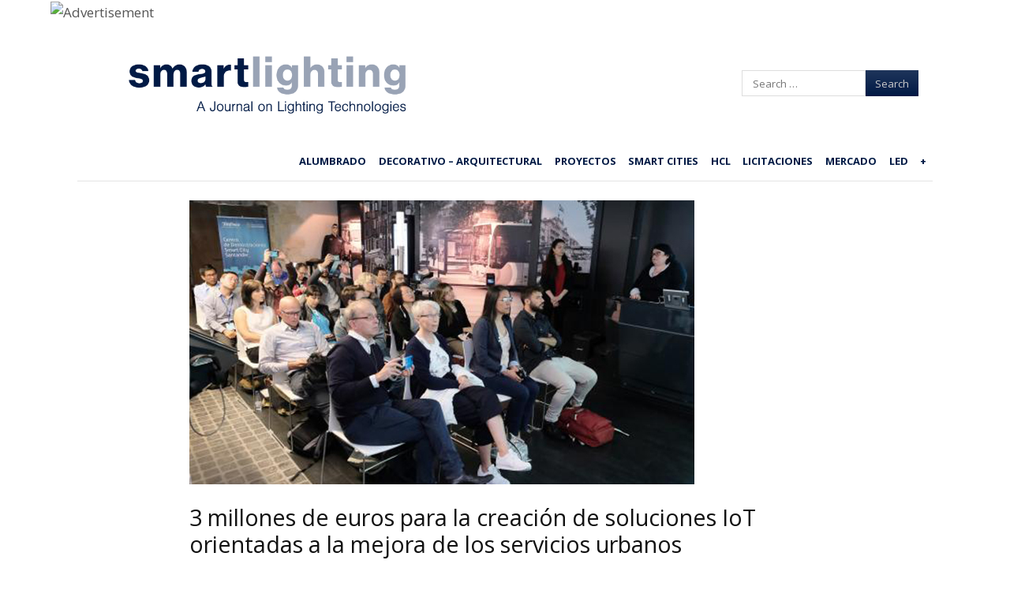

--- FILE ---
content_type: text/html; charset=UTF-8
request_url: https://smart-lighting.es/3-millones-euros-la-creacion-soluciones-iot-orientadas-la-mejora-los-servicios-urbanos/
body_size: 22348
content:
<!DOCTYPE html>
<html lang="es">
<head>
    <meta charset="UTF-8"/>
    <meta name="viewport" content="width=device-width"/>
    <title>3 millones de euros para la creación de soluciones IoT orientadas a la mejora de los servicios urbanos - smartlighting</title>
    <link rel="profile" href="https://gmpg.org/xfn/11"/>
    <link rel="pingback" href="https://smart-lighting.es/xmlrpc.php"/>
    <!--[if lt IE 9]>
    <script src="https://smart-lighting.es/wp-content/cache/asset-cleanup/js/item/fearless__js__html5shiv-js-vc3758415a58ea22e1b4a945a486897547c062b1a.js" type="text/javascript"></script>
    <![endif]-->
    <meta name='robots' content='index, follow, max-image-preview:large, max-snippet:-1, max-video-preview:-1' />
	<style>img:is([sizes="auto" i],[sizes^="auto," i]){contain-intrinsic-size:3000px 1500px}</style>
	<meta name="dlm-version" content="5.1.6">		<meta name="twitter:card" content="summary_large_image">
		<meta name="twitter:site" content="@_SmartLighting">
		<meta name="twitter:title" content="3 millones de euros para la creación de soluciones IoT orientadas a la mejora de los servicios urbanos">
		<meta name="twitter:image" content="https://smart-lighting.es/wp-content/uploads/2018/06/0-3-millones-euros-santander-iot.jpg">
	
<meta name="template" content="Fearless - Modern, Clean, &amp; Responsive WP Magazine 1.7.2" />

	<!-- This site is optimized with the Yoast SEO plugin v26.5 - https://yoast.com/wordpress/plugins/seo/ -->
	<meta name="description" content="El proyecto europeo SynchroniCity, en el que participa Santander, ha abierto esta semana una convocatoria a empresas y desarrolladores dotada con 3 millones" />
	<link rel="canonical" href="https://smart-lighting.es/3-millones-euros-la-creacion-soluciones-iot-orientadas-la-mejora-los-servicios-urbanos/" />
	<meta property="og:locale" content="es_ES" />
	<meta property="og:type" content="article" />
	<meta property="og:title" content="3 millones de euros para la creación de soluciones IoT orientadas a la mejora de los servicios urbanos - smartlighting" />
	<meta property="og:description" content="El proyecto europeo SynchroniCity, en el que participa Santander, ha abierto esta semana una convocatoria a empresas y desarrolladores dotada con 3 millones" />
	<meta property="og:url" content="https://smart-lighting.es/3-millones-euros-la-creacion-soluciones-iot-orientadas-la-mejora-los-servicios-urbanos/" />
	<meta property="og:site_name" content="smartlighting" />
	<meta property="article:published_time" content="2018-06-13T05:08:59+00:00" />
	<meta property="article:modified_time" content="2018-06-13T05:26:20+00:00" />
	<meta property="og:image" content="https://smart-lighting.es/wp-content/uploads/2018/06/0-3-millones-euros-santander-iot.jpg" />
	<meta property="og:image:width" content="640" />
	<meta property="og:image:height" content="360" />
	<meta property="og:image:type" content="image/jpeg" />
	<meta name="author" content="smartlighting" />
	<meta name="twitter:label1" content="Escrito por" />
	<meta name="twitter:data1" content="smartlighting" />
	<meta name="twitter:label2" content="Tiempo de lectura" />
	<meta name="twitter:data2" content="3 minutos" />
	<script type="application/ld+json" class="yoast-schema-graph">{"@context":"https://schema.org","@graph":[{"@type":"Article","@id":"https://smart-lighting.es/3-millones-euros-la-creacion-soluciones-iot-orientadas-la-mejora-los-servicios-urbanos/#article","isPartOf":{"@id":"https://smart-lighting.es/3-millones-euros-la-creacion-soluciones-iot-orientadas-la-mejora-los-servicios-urbanos/"},"author":{"name":"smartlighting","@id":"https://smart-lighting.es/#/schema/person/3f15974848f093427171350eaed8d734"},"headline":"3 millones de euros para la creación de soluciones IoT orientadas a la mejora de los servicios urbanos","datePublished":"2018-06-13T05:08:59+00:00","dateModified":"2018-06-13T05:26:20+00:00","mainEntityOfPage":{"@id":"https://smart-lighting.es/3-millones-euros-la-creacion-soluciones-iot-orientadas-la-mejora-los-servicios-urbanos/"},"wordCount":665,"publisher":{"@id":"https://smart-lighting.es/#organization"},"image":{"@id":"https://smart-lighting.es/3-millones-euros-la-creacion-soluciones-iot-orientadas-la-mejora-los-servicios-urbanos/#primaryimage"},"thumbnailUrl":"https://smart-lighting.es/wp-content/uploads/2018/06/0-3-millones-euros-santander-iot.jpg","keywords":["ayudas","convocatorias","IoT","IoTWeek","proyecto europeo","Santander","SynchroniCity"],"articleSection":["Smart Cities"],"inLanguage":"es","copyrightYear":"2018","copyrightHolder":{"@id":"https://smart-lighting.es/#organization"}},{"@type":"WebPage","@id":"https://smart-lighting.es/3-millones-euros-la-creacion-soluciones-iot-orientadas-la-mejora-los-servicios-urbanos/","url":"https://smart-lighting.es/3-millones-euros-la-creacion-soluciones-iot-orientadas-la-mejora-los-servicios-urbanos/","name":"3 millones de euros para la creación de soluciones IoT orientadas a la mejora de los servicios urbanos - smartlighting","isPartOf":{"@id":"https://smart-lighting.es/#website"},"primaryImageOfPage":{"@id":"https://smart-lighting.es/3-millones-euros-la-creacion-soluciones-iot-orientadas-la-mejora-los-servicios-urbanos/#primaryimage"},"image":{"@id":"https://smart-lighting.es/3-millones-euros-la-creacion-soluciones-iot-orientadas-la-mejora-los-servicios-urbanos/#primaryimage"},"thumbnailUrl":"https://smart-lighting.es/wp-content/uploads/2018/06/0-3-millones-euros-santander-iot.jpg","datePublished":"2018-06-13T05:08:59+00:00","dateModified":"2018-06-13T05:26:20+00:00","description":"El proyecto europeo SynchroniCity, en el que participa Santander, ha abierto esta semana una convocatoria a empresas y desarrolladores dotada con 3 millones","breadcrumb":{"@id":"https://smart-lighting.es/3-millones-euros-la-creacion-soluciones-iot-orientadas-la-mejora-los-servicios-urbanos/#breadcrumb"},"inLanguage":"es","potentialAction":[{"@type":"ReadAction","target":["https://smart-lighting.es/3-millones-euros-la-creacion-soluciones-iot-orientadas-la-mejora-los-servicios-urbanos/"]}]},{"@type":"ImageObject","inLanguage":"es","@id":"https://smart-lighting.es/3-millones-euros-la-creacion-soluciones-iot-orientadas-la-mejora-los-servicios-urbanos/#primaryimage","url":"https://smart-lighting.es/wp-content/uploads/2018/06/0-3-millones-euros-santander-iot.jpg","contentUrl":"https://smart-lighting.es/wp-content/uploads/2018/06/0-3-millones-euros-santander-iot.jpg","width":640,"height":360},{"@type":"BreadcrumbList","@id":"https://smart-lighting.es/3-millones-euros-la-creacion-soluciones-iot-orientadas-la-mejora-los-servicios-urbanos/#breadcrumb","itemListElement":[{"@type":"ListItem","position":1,"name":"Portada","item":"https://smart-lighting.es/"},{"@type":"ListItem","position":2,"name":"3 millones de euros para la creación de soluciones IoT orientadas a la mejora de los servicios urbanos"}]},{"@type":"WebSite","@id":"https://smart-lighting.es/#website","url":"https://smart-lighting.es/","name":"smartlighting","description":"Información diaria sobre tecnologías de iluminación","publisher":{"@id":"https://smart-lighting.es/#organization"},"potentialAction":[{"@type":"SearchAction","target":{"@type":"EntryPoint","urlTemplate":"https://smart-lighting.es/?s={search_term_string}"},"query-input":{"@type":"PropertyValueSpecification","valueRequired":true,"valueName":"search_term_string"}}],"inLanguage":"es"},{"@type":"Organization","@id":"https://smart-lighting.es/#organization","name":"Smartlighting","url":"https://smart-lighting.es/","logo":{"@type":"ImageObject","inLanguage":"es","@id":"https://smart-lighting.es/#/schema/logo/image/","url":"https://smart-lighting.es/wp-content/uploads/2020/03/logo_smartlighting-optimized.png","contentUrl":"https://smart-lighting.es/wp-content/uploads/2020/03/logo_smartlighting-optimized.png","width":598,"height":202,"caption":"Smartlighting"},"image":{"@id":"https://smart-lighting.es/#/schema/logo/image/"}},{"@type":"Person","@id":"https://smart-lighting.es/#/schema/person/3f15974848f093427171350eaed8d734","name":"smartlighting","image":{"@type":"ImageObject","inLanguage":"es","@id":"https://smart-lighting.es/#/schema/person/image/","url":"https://smart-lighting.es/wp-content/uploads/2020/02/S-perfil-twitter-3-150x150.jpg","contentUrl":"https://smart-lighting.es/wp-content/uploads/2020/02/S-perfil-twitter-3-150x150.jpg","caption":"smartlighting"},"description":"Redacción smartlighting","url":"https://smart-lighting.es/author/smarthlighting/"}]}</script>
	<!-- / Yoast SEO plugin. -->


<link rel="preload" as="font" href="https://netdna.bootstrapcdn.com/font-awesome/4.0.3/fonts/fontawesome-webfont.woff?v=4.0.3" data-wpacu-preload-local-font="1" crossorigin>
<link rel='dns-prefetch' href='//platform-api.sharethis.com' />
<link rel='dns-prefetch' href='//netdna.bootstrapcdn.com' />
<link href='https://fonts.gstatic.com' crossorigin rel='preconnect' />
		<!-- This site uses the Google Analytics by ExactMetrics plugin v8.7.4 - Using Analytics tracking - https://www.exactmetrics.com/ -->
		<!-- Nota: ExactMetrics no está actualmente configurado en este sitio. El dueño del sitio necesita identificarse usando su cuenta de Google Analytics en el panel de ajustes de ExactMetrics. -->
					<!-- No tracking code set -->
				<!-- / Google Analytics by ExactMetrics -->
		
<style id='classic-theme-styles-inline-css' type='text/css'>/*! This file is auto-generated */
.wp-block-button__link{color:#fff;background-color:#32373c;border-radius:9999px;box-shadow:none;text-decoration:none;padding:calc(.667em + 2px) calc(1.333em + 2px);font-size:1.125em}.wp-block-file__button{background:#32373c;color:#fff;text-decoration:none}</style>
<link rel='stylesheet' id='wpacu-combined-css-head-1' href='https://smart-lighting.es/wp-content/cache/asset-cleanup/css/head-8ebbe72b0ce7cb7fe6aafdea24f4ebdd82a2c86a.css' type='text/css' media='all' />



<style id='global-styles-inline-css' type='text/css'>:root{--wp--preset--aspect-ratio--square:1;--wp--preset--aspect-ratio--4-3:4/3;--wp--preset--aspect-ratio--3-4:3/4;--wp--preset--aspect-ratio--3-2:3/2;--wp--preset--aspect-ratio--2-3:2/3;--wp--preset--aspect-ratio--16-9:16/9;--wp--preset--aspect-ratio--9-16:9/16;--wp--preset--color--black:#000000;--wp--preset--color--cyan-bluish-gray:#abb8c3;--wp--preset--color--white:#ffffff;--wp--preset--color--pale-pink:#f78da7;--wp--preset--color--vivid-red:#cf2e2e;--wp--preset--color--luminous-vivid-orange:#ff6900;--wp--preset--color--luminous-vivid-amber:#fcb900;--wp--preset--color--light-green-cyan:#7bdcb5;--wp--preset--color--vivid-green-cyan:#00d084;--wp--preset--color--pale-cyan-blue:#8ed1fc;--wp--preset--color--vivid-cyan-blue:#0693e3;--wp--preset--color--vivid-purple:#9b51e0;--wp--preset--gradient--vivid-cyan-blue-to-vivid-purple:linear-gradient(135deg,rgba(6,147,227,1) 0%,rgb(155,81,224) 100%);--wp--preset--gradient--light-green-cyan-to-vivid-green-cyan:linear-gradient(135deg,rgb(122,220,180) 0%,rgb(0,208,130) 100%);--wp--preset--gradient--luminous-vivid-amber-to-luminous-vivid-orange:linear-gradient(135deg,rgba(252,185,0,1) 0%,rgba(255,105,0,1) 100%);--wp--preset--gradient--luminous-vivid-orange-to-vivid-red:linear-gradient(135deg,rgba(255,105,0,1) 0%,rgb(207,46,46) 100%);--wp--preset--gradient--very-light-gray-to-cyan-bluish-gray:linear-gradient(135deg,rgb(238,238,238) 0%,rgb(169,184,195) 100%);--wp--preset--gradient--cool-to-warm-spectrum:linear-gradient(135deg,rgb(74,234,220) 0%,rgb(151,120,209) 20%,rgb(207,42,186) 40%,rgb(238,44,130) 60%,rgb(251,105,98) 80%,rgb(254,248,76) 100%);--wp--preset--gradient--blush-light-purple:linear-gradient(135deg,rgb(255,206,236) 0%,rgb(152,150,240) 100%);--wp--preset--gradient--blush-bordeaux:linear-gradient(135deg,rgb(254,205,165) 0%,rgb(254,45,45) 50%,rgb(107,0,62) 100%);--wp--preset--gradient--luminous-dusk:linear-gradient(135deg,rgb(255,203,112) 0%,rgb(199,81,192) 50%,rgb(65,88,208) 100%);--wp--preset--gradient--pale-ocean:linear-gradient(135deg,rgb(255,245,203) 0%,rgb(182,227,212) 50%,rgb(51,167,181) 100%);--wp--preset--gradient--electric-grass:linear-gradient(135deg,rgb(202,248,128) 0%,rgb(113,206,126) 100%);--wp--preset--gradient--midnight:linear-gradient(135deg,rgb(2,3,129) 0%,rgb(40,116,252) 100%);--wp--preset--font-size--small:13px;--wp--preset--font-size--medium:20px;--wp--preset--font-size--large:36px;--wp--preset--font-size--x-large:42px;--wp--preset--spacing--20:0.44rem;--wp--preset--spacing--30:0.67rem;--wp--preset--spacing--40:1rem;--wp--preset--spacing--50:1.5rem;--wp--preset--spacing--60:2.25rem;--wp--preset--spacing--70:3.38rem;--wp--preset--spacing--80:5.06rem;--wp--preset--shadow--natural:6px 6px 9px rgba(0, 0, 0, 0.2);--wp--preset--shadow--deep:12px 12px 50px rgba(0, 0, 0, 0.4);--wp--preset--shadow--sharp:6px 6px 0px rgba(0, 0, 0, 0.2);--wp--preset--shadow--outlined:6px 6px 0px -3px rgba(255, 255, 255, 1), 6px 6px rgba(0, 0, 0, 1);--wp--preset--shadow--crisp:6px 6px 0px rgba(0, 0, 0, 1)}:where(.is-layout-flex){gap:.5em}:where(.is-layout-grid){gap:.5em}body .is-layout-flex{display:flex}.is-layout-flex{flex-wrap:wrap;align-items:center}.is-layout-flex>:is(*,div){margin:0}body .is-layout-grid{display:grid}.is-layout-grid>:is(*,div){margin:0}:where(.wp-block-columns.is-layout-flex){gap:2em}:where(.wp-block-columns.is-layout-grid){gap:2em}:where(.wp-block-post-template.is-layout-flex){gap:1.25em}:where(.wp-block-post-template.is-layout-grid){gap:1.25em}.has-black-color{color:var(--wp--preset--color--black)!important}.has-cyan-bluish-gray-color{color:var(--wp--preset--color--cyan-bluish-gray)!important}.has-white-color{color:var(--wp--preset--color--white)!important}.has-pale-pink-color{color:var(--wp--preset--color--pale-pink)!important}.has-vivid-red-color{color:var(--wp--preset--color--vivid-red)!important}.has-luminous-vivid-orange-color{color:var(--wp--preset--color--luminous-vivid-orange)!important}.has-luminous-vivid-amber-color{color:var(--wp--preset--color--luminous-vivid-amber)!important}.has-light-green-cyan-color{color:var(--wp--preset--color--light-green-cyan)!important}.has-vivid-green-cyan-color{color:var(--wp--preset--color--vivid-green-cyan)!important}.has-pale-cyan-blue-color{color:var(--wp--preset--color--pale-cyan-blue)!important}.has-vivid-cyan-blue-color{color:var(--wp--preset--color--vivid-cyan-blue)!important}.has-vivid-purple-color{color:var(--wp--preset--color--vivid-purple)!important}.has-black-background-color{background-color:var(--wp--preset--color--black)!important}.has-cyan-bluish-gray-background-color{background-color:var(--wp--preset--color--cyan-bluish-gray)!important}.has-white-background-color{background-color:var(--wp--preset--color--white)!important}.has-pale-pink-background-color{background-color:var(--wp--preset--color--pale-pink)!important}.has-vivid-red-background-color{background-color:var(--wp--preset--color--vivid-red)!important}.has-luminous-vivid-orange-background-color{background-color:var(--wp--preset--color--luminous-vivid-orange)!important}.has-luminous-vivid-amber-background-color{background-color:var(--wp--preset--color--luminous-vivid-amber)!important}.has-light-green-cyan-background-color{background-color:var(--wp--preset--color--light-green-cyan)!important}.has-vivid-green-cyan-background-color{background-color:var(--wp--preset--color--vivid-green-cyan)!important}.has-pale-cyan-blue-background-color{background-color:var(--wp--preset--color--pale-cyan-blue)!important}.has-vivid-cyan-blue-background-color{background-color:var(--wp--preset--color--vivid-cyan-blue)!important}.has-vivid-purple-background-color{background-color:var(--wp--preset--color--vivid-purple)!important}.has-black-border-color{border-color:var(--wp--preset--color--black)!important}.has-cyan-bluish-gray-border-color{border-color:var(--wp--preset--color--cyan-bluish-gray)!important}.has-white-border-color{border-color:var(--wp--preset--color--white)!important}.has-pale-pink-border-color{border-color:var(--wp--preset--color--pale-pink)!important}.has-vivid-red-border-color{border-color:var(--wp--preset--color--vivid-red)!important}.has-luminous-vivid-orange-border-color{border-color:var(--wp--preset--color--luminous-vivid-orange)!important}.has-luminous-vivid-amber-border-color{border-color:var(--wp--preset--color--luminous-vivid-amber)!important}.has-light-green-cyan-border-color{border-color:var(--wp--preset--color--light-green-cyan)!important}.has-vivid-green-cyan-border-color{border-color:var(--wp--preset--color--vivid-green-cyan)!important}.has-pale-cyan-blue-border-color{border-color:var(--wp--preset--color--pale-cyan-blue)!important}.has-vivid-cyan-blue-border-color{border-color:var(--wp--preset--color--vivid-cyan-blue)!important}.has-vivid-purple-border-color{border-color:var(--wp--preset--color--vivid-purple)!important}.has-vivid-cyan-blue-to-vivid-purple-gradient-background{background:var(--wp--preset--gradient--vivid-cyan-blue-to-vivid-purple)!important}.has-light-green-cyan-to-vivid-green-cyan-gradient-background{background:var(--wp--preset--gradient--light-green-cyan-to-vivid-green-cyan)!important}.has-luminous-vivid-amber-to-luminous-vivid-orange-gradient-background{background:var(--wp--preset--gradient--luminous-vivid-amber-to-luminous-vivid-orange)!important}.has-luminous-vivid-orange-to-vivid-red-gradient-background{background:var(--wp--preset--gradient--luminous-vivid-orange-to-vivid-red)!important}.has-very-light-gray-to-cyan-bluish-gray-gradient-background{background:var(--wp--preset--gradient--very-light-gray-to-cyan-bluish-gray)!important}.has-cool-to-warm-spectrum-gradient-background{background:var(--wp--preset--gradient--cool-to-warm-spectrum)!important}.has-blush-light-purple-gradient-background{background:var(--wp--preset--gradient--blush-light-purple)!important}.has-blush-bordeaux-gradient-background{background:var(--wp--preset--gradient--blush-bordeaux)!important}.has-luminous-dusk-gradient-background{background:var(--wp--preset--gradient--luminous-dusk)!important}.has-pale-ocean-gradient-background{background:var(--wp--preset--gradient--pale-ocean)!important}.has-electric-grass-gradient-background{background:var(--wp--preset--gradient--electric-grass)!important}.has-midnight-gradient-background{background:var(--wp--preset--gradient--midnight)!important}.has-small-font-size{font-size:var(--wp--preset--font-size--small)!important}.has-medium-font-size{font-size:var(--wp--preset--font-size--medium)!important}.has-large-font-size{font-size:var(--wp--preset--font-size--large)!important}.has-x-large-font-size{font-size:var(--wp--preset--font-size--x-large)!important}:where(.wp-block-post-template.is-layout-flex){gap:1.25em}:where(.wp-block-post-template.is-layout-grid){gap:1.25em}:where(.wp-block-columns.is-layout-flex){gap:2em}:where(.wp-block-columns.is-layout-grid){gap:2em}:root :where(.wp-block-pullquote){font-size:1.5em;line-height:1.6}</style>



















<link rel='stylesheet' id='font-awesome-css' href='//netdna.bootstrapcdn.com/font-awesome/4.0.3/css/font-awesome.css?ver=4.0.3' type='text/css' media='all' />















<style>:root{--lazy-loader-animation-duration:300ms}.lazyload{display:block}.lazyload,.lazyloading{opacity:0}.lazyloaded{opacity:1;transition:opacity 300ms;transition:opacity var(--lazy-loader-animation-duration)}</style><noscript><style>.lazyload{display:none}.lazyload[class*="lazy-loader-background-element-"]{display:block;opacity:1}</style></noscript>	<!-- Google tag (gtag.js) -->
	
	
	<link rel="shortcut icon" type="image/x-icon" href="https://smart-lighting.es/wp-content/uploads/2022/01/favicon-smartlighting-48.png" />
<link rel='preload' as="style" onload="this.onload=null;this.rel='stylesheet'" data-wpacu-preload-it-async='1' id='wpacu-combined-google-fonts-css-async-preload' href='https://fonts.googleapis.com/css?family=Merriweather:300italic%7COpen+Sans:400,400Italic,600,700%7CRoboto+Slab&amp;display=swap' type='text/css' media='all' />
<style>.button:hover,.flexslider .category-label,.layout-module .widget-title>span,.pagination a:hover,.pagination .current,#primary-navigation .menu li.current-menu-item,#primary-navigation .menu li.current-menu-ancestor,#primary-navigation .menu li.current_page_item,#primary-navigation .menu>li:hover,#primary-navigation .menu>li.sfHover,#primary-navigation .menu ul a:hover,#primary-navigation .menu ul li.current-menu-item a,.review-box .heading,#searchform #searchsubmit:hover,#secondary .widget_fearless_tabs .headings a:hover,#secondary .widget_fearless_tabs .headings a.active,section.top-reviews .review-column-1 h2,.sidebar-primary .widget-title,.wpcf7-submit:hover{background-color:#1e73be}.fearless-star-rating-over{color:#1e73be}#topbar,.widget_archive ul li:hover,.widget_categories ul li:hover,#primary-navigation,#primary-navigation .menu>li>ul,.featured-slider.flexslider .category-label-wrapper,.layout-module .widget-title{border-color:#1e73be}a{color:#1e73be}a:hover,a:focus,a:active{color:#1e73be}#topbar{background-color:#001a45}#primary-navigation,#primary-navigation .menu ul,#primary-navigation select.tinynav{background-color:#fff}#footer{background-color:#001a45}html{font-size:62.5%}body,#menubar-search-query,.review-box .heading,.review-box .short-summary{font-family:"Open Sans"}.entry-content h1,.entry-content h2,.entry-content h3,.entry-content h4,.entry-content h5,.entry-content h6,.entry-title{font-family:"Open Sans";font-weight:400}</style>
    
    <noscript><style>.lazyload[data-src]{display:none!important}</style></noscript><style>.lazyload{background-image:none!important}.lazyload:before{background-image:none!important}</style><link rel="icon" href="https://smart-lighting.es/wp-content/uploads/2022/01/cropped-favicon-smartlighting-32-32x32.png" sizes="32x32" />
<link rel="icon" href="https://smart-lighting.es/wp-content/uploads/2022/01/cropped-favicon-smartlighting-32-192x192.png" sizes="192x192" />
<link rel="apple-touch-icon" href="https://smart-lighting.es/wp-content/uploads/2022/01/cropped-favicon-smartlighting-32-180x180.png" />
<meta name="msapplication-TileImage" content="https://smart-lighting.es/wp-content/uploads/2022/01/cropped-favicon-smartlighting-32-270x270.png" />
	<style>.featured-slider.flexslider{max-height:440px}.hentry.layout-1col-full .entry-title{font-size:2rem}.taxonomy [class*="half-post"]{min-height:420px}</style>
	<style>body[class*="whitepaper"] a[class*="banner"]{display:none}</style>
				<style type="text/css" id="wp-custom-css">.singular-post-90169 .post-content-banner{display:none!important}.whitepaper1 .pum,.whitepaper2 .pum,.taxonomy-category-licitaciones .pum,.post-format-standard.licitaciones .pum{display:none!important}</style>
		
<style type="text/css">.imagebanner{display:none}</style>
    <style>.singular-post.layout-2c-l #content,.singular.layout-2c-l #content{margin:0!important;padding:0!important}#main{box-shadow:none!important}body{font-size:15px}@media (min-width:768px){body{font-size:17px}}.singular .entry-header{border:0}.singular .entry-byline{color:#99a4b5;font-size:13px;margin:15px 0 10px 0;letter-spacing:.04em;position:relative;z-index:1}#newsletter-subscription{z-index:5;display:none}.singular .entry-byline a{color:#99a4b5;font-weight:700}.singular .entry-byline .category:before{content:": "}.singular .entry-content{max-width:800px;margin-left:auto;margin-right:auto;line-height:1.8}.singular .entry-header{max-width:800px;margin-left:auto;margin-right:auto}.entry-title a{text-decoration:none!important}.entry-content>iframe,.entry-content>p>iframe{min-width:100%;min-height:450px;height:auto}@media(max-width:767px){.entry-content>iframe,.entry-content>p>iframe{min-height:210px}}</style>

</head>
<body class="wordpress  es_ES child-theme y2025 m12 d27 h04 saturday logged-out singular singular-post singular-post-43197 post-format-standard smart-cities logo-image-enabled layout-2c-l">
<script data-wpacu-to-be-preloaded-basic='1' type='text/javascript' id='wpacu-combined-js-body-group-1' src='https://smart-lighting.es/wp-content/cache/asset-cleanup/js/body-8244e36dbea5a1bf0c2543c0dd6dd339d108e2da.js'></script><script type="text/javascript" id="cookie-law-info-js-extra">
/* <![CDATA[ */
var Cli_Data = {"nn_cookie_ids":[],"non_necessary_cookies":[],"cookielist":{"necessary":{"id":13942,"status":true,"title":"Necessary","strict":true,"default_state":false,"ccpa_optout":false,"loadonstart":false},"functional":{"id":13943,"status":true,"title":"Functional","strict":false,"default_state":false,"ccpa_optout":false,"loadonstart":false},"performance":{"id":13944,"status":true,"title":"Performance","strict":false,"default_state":false,"ccpa_optout":false,"loadonstart":false},"analytics":{"id":13945,"status":true,"title":"Analytics","strict":false,"default_state":false,"ccpa_optout":false,"loadonstart":false},"advertisement":{"id":13946,"status":true,"title":"Advertisement","strict":false,"default_state":false,"ccpa_optout":false,"loadonstart":false},"others":{"id":13947,"status":true,"title":"Others","strict":false,"default_state":false,"ccpa_optout":false,"loadonstart":false}},"ajax_url":"https:\/\/smart-lighting.es\/wp-admin\/admin-ajax.php","current_lang":"es","security":"95b4252db9","eu_countries":["GB"],"geoIP":"enabled","use_custom_geolocation_api":"","custom_geolocation_api":"https:\/\/geoip.cookieyes.com\/geoip\/checker\/result.php","consentVersion":"1","strictlyEnabled":["necessary","obligatoire"],"cookieDomain":"","privacy_length":"250","ccpaEnabled":"","ccpaRegionBased":"","ccpaBarEnabled":"","ccpaType":"gdpr","triggerDomRefresh":""};
var log_object = {"ajax_url":"https:\/\/smart-lighting.es\/wp-admin\/admin-ajax.php"};
/* ]]> */
</script>
<script type="text/javascript" src="//platform-api.sharethis.com/js/sharethis.js#source=googleanalytics-wordpress#product=ga" id="googleanalytics-platform-sharethis-js"></script>
<script async src="https://www.googletagmanager.com/gtag/js?id=G-T2GPX5Y524"></script>
<script>window.dataLayer=window.dataLayer||[];function gtag(){dataLayer.push(arguments)}
gtag('js',new Date());gtag('config','G-T2GPX5Y524')</script>
<script  type='text/javascript' id="wpacu-preload-async-css-fallback">
/*! LoadCSS. [c]2020 Filament Group, Inc. MIT License */
/* This file is meant as a standalone workflow for
- testing support for link[rel=preload]
- enabling async CSS loading in browsers that do not support rel=preload
- applying rel preload css once loaded, whether supported or not.
*/
(function(w){"use strict";var wpacuLoadCSS=function(href,before,media,attributes){var doc=w.document;var ss=doc.createElement('link');var ref;if(before){ref=before}else{var refs=(doc.body||doc.getElementsByTagName('head')[0]).childNodes;ref=refs[refs.length-1]}
var sheets=doc.styleSheets;if(attributes){for(var attributeName in attributes){if(attributes.hasOwnProperty(attributeName)){ss.setAttribute(attributeName,attributes[attributeName])}}}
ss.rel="stylesheet";ss.href=href;ss.media="only x";function ready(cb){if(doc.body){return cb()}
setTimeout(function(){ready(cb)})}
ready(function(){ref.parentNode.insertBefore(ss,(before?ref:ref.nextSibling))});var onwpaculoadcssdefined=function(cb){var resolvedHref=ss.href;var i=sheets.length;while(i--){if(sheets[i].href===resolvedHref){return cb()}}
setTimeout(function(){onwpaculoadcssdefined(cb)})};function wpacuLoadCB(){if(ss.addEventListener){ss.removeEventListener("load",wpacuLoadCB)}
ss.media=media||"all"}
if(ss.addEventListener){ss.addEventListener("load",wpacuLoadCB)}
ss.onwpaculoadcssdefined=onwpaculoadcssdefined;onwpaculoadcssdefined(wpacuLoadCB);return ss};if(typeof exports!=="undefined"){exports.wpacuLoadCSS=wpacuLoadCSS}else{w.wpacuLoadCSS=wpacuLoadCSS}}(typeof global!=="undefined"?global:this))
</script>
<script>jQuery(document).ready(function($){$('#primary-navigation > ul, #secondary-navigation > ul').tinyNav({active:'current-menu-item',header:'Menu'})})</script>
<script>var randomNum=Math.floor(Math.random()*1000000000);var pixelUrl="https://ad.doubleclick.net/ddm/trackimp/N2238787.3973043SMARTLIGHTINGES/B32818059.406797889;dc_trk_aid=598822172;dc_trk_cid=215876277;ord="+randomNum+";dc_lat=;dc_rdid=;tag_for_child_directed_treatment=;tfua=;gdpr=${GDPR};gdpr_consent=${GDPR_CONSENT_755};ltd=;dc_tdv=1?";var img=document.createElement("img");img.src=pixelUrl;img.border=0;img.height=1;img.width=1;img.alt="Advertisement";document.body.appendChild(img)</script>

<script>(function(){(function(i,s,o,g,r,a,m){i.GoogleAnalyticsObject=r;i[r]=i[r]||function(){(i[r].q=i[r].q||[]).push(arguments)},i[r].l=1*new Date();a=s.createElement(o),m=s.getElementsByTagName(o)[0];a.async=1;a.src=g;m.parentNode.insertBefore(a,m)})(window,document,'script','https://google-analytics.com/analytics.js','ga');ga('create','UA-45154754-1','auto');ga('send','pageview')})()</script>

    <div id="fb-root"></div>
    <script>(function(d,s,id){var js,fjs=d.getElementsByTagName(s)[0];if(d.getElementById(id))return;js=d.createElement(s);js.id=id;js.src="//connect.facebook.net/en_US/all.js#xfbml=1";fjs.parentNode.insertBefore(js,fjs)}(document,'script','facebook-jssdk'))</script>

<!--img src="https://ad.doubleclick.net/ddm/trackimp/N2238787.3973043SMARTLIGHTINGES/B32020823.397793511;dc_trk_aid=589267066;dc_trk_cid=215876277;ord=[timestamp];dc_lat=;dc_rdid=;tag_for_child_directed_treatment=;tfua=;gdpr=${GDPR};gdpr_consent=${GDPR_CONSENT_755};ltd=;dc_tdv=1?" attributionsrc border="0" height="1" width="1" alt="Advertisement"-->

<div id="container" class="hfeed">

    
    

    
    <header id="header" role="banner">

        
        <div id="branding" style="position:relative; display: flex; justify-content: space-between; align-items: center;">
        	<div class="mobile-menu-block">
                <button type="button">
                    <span class="bar1"></span>
                    <span class="bar2"></span>
                    <span class="bar3"></span>
                </button>
            </div>

            <h1 id="site-title"><a href="https://smart-lighting.es/" rel="home"><img src="[data-uri]" alt="Logo" width="598" height="202" data-src="https://smart-lighting.es/wp-content/uploads/2020/03/logo_smartlighting-optimized.png" decoding="async" class="lazyload" data-eio-rwidth="598" data-eio-rheight="202" /><noscript><img src="https://smart-lighting.es/wp-content/uploads/2020/03/logo_smartlighting-optimized.png" alt="Logo" width="598" height="202" data-eio="l" /></noscript></a></h1>
			<a class="subscribe-icon" href="https://smart-lighting.es/formulario-alta-newsletter/">
                <img src="[data-uri]" data-src="https://smart-lighting.es/wp-content/themes/fearless-child/images/edit.png" decoding="async" class="lazyload" width="24" height="24" data-eio-rwidth="24" data-eio-rheight="24" /><noscript><img src="https://smart-lighting.es/wp-content/themes/fearless-child/images/edit.png" data-eio="l" /></noscript>
            </a>
            <!--<h2 id="site-description">Información diaria sobre tecnologías de iluminación</h2>-->

        </div>
        <!-- #branding -->

                    <aside id="header-widget-area" class="widget-area hide-responsive"><section id="text-6" class="widget widget_text">			<div class="textwidget"></div>
		</section><section id="text-3" class="widget widget_text">			<div class="textwidget"></div>
		</section><section id="search-2" class="widget widget_search"><form method="get" id="searchform" class="searchform" action="https://smart-lighting.es/" role="search">
	<label for="s" class="screen-reader-text">Search</label>
	<input type="search" class="field" name="s" value="" id="s" placeholder="Search &hellip;" />
	<input type="submit" class="submit" id="searchsubmit" value="Search" style="background-color:#001A45" />
</form>
</section><section id="text-4" class="widget widget_text">			<div class="textwidget"></div>
		</section></aside>
        
        
<nav id="primary-navigation"  class="menubar-search-disabled" role="navigation">
	<h3 class="screen-reader-text">Menu</h3>
	<div class="screen-reader-text skip-link"><a href="#content" title="Skip to content">Skip to content</a></div>

	<ul id="menu-primary-navigation-menu" class="menu sf-menu pull-right"><li id="menu-item-11051" class="menu-item menu-item-type-taxonomy menu-item-object-category menu-item-11051"><a href="https://smart-lighting.es/category/alumbrado-publico/">Alumbrado</a></li>
<li id="menu-item-138650" class="menu-item menu-item-type-taxonomy menu-item-object-category menu-item-138650"><a href="https://smart-lighting.es/category/iluminacion-decorativa/">Decorativo &#8211; Arquitectural</a></li>
<li id="menu-item-72395" class="menu-item menu-item-type-taxonomy menu-item-object-category menu-item-72395"><a href="https://smart-lighting.es/category/proyectos/">Proyectos</a></li>
<li id="menu-item-11094" class="menu-item menu-item-type-taxonomy menu-item-object-category current-post-ancestor current-menu-parent current-post-parent menu-item-11094"><a href="https://smart-lighting.es/category/smart-cities/">Smart Cities</a></li>
<li id="menu-item-71205" class="menu-item menu-item-type-taxonomy menu-item-object-category menu-item-71205"><a href="https://smart-lighting.es/category/human-centric-lighting/">HCL</a></li>
<li id="menu-item-72394" class="menu-item menu-item-type-taxonomy menu-item-object-category menu-item-72394"><a href="https://smart-lighting.es/category/licitaciones/">Licitaciones</a></li>
<li id="menu-item-71202" class="menu-item menu-item-type-taxonomy menu-item-object-category menu-item-71202"><a href="https://smart-lighting.es/category/negocios-mercado/">Mercado</a></li>
<li id="menu-item-11055" class="menu-item menu-item-type-taxonomy menu-item-object-category menu-item-11055"><a href="https://smart-lighting.es/category/led/">LED</a></li>
<li id="menu-item-72387" class="menu-item menu-item-type-custom menu-item-object-custom menu-item-has-children menu-item-72387"><a href="#">+</a>
<ul class="sub-menu">
	<li id="menu-item-71204" class="menu-item menu-item-type-post_type menu-item-object-page menu-item-71204"><a href="https://smart-lighting.es/directorio-empresas/">DIRECTORIO</a></li>
	<li id="menu-item-138658" class="menu-item menu-item-type-taxonomy menu-item-object-category menu-item-138658"><a href="https://smart-lighting.es/category/productos-2/">PRODUCTOS</a></li>
	<li id="menu-item-138661" class="menu-item menu-item-type-taxonomy menu-item-object-category menu-item-138661"><a href="https://smart-lighting.es/category/iluminacion-industrial/">INDUSTRIAL</a></li>
	<li id="menu-item-72392" class="menu-item menu-item-type-taxonomy menu-item-object-category menu-item-72392"><a href="https://smart-lighting.es/category/investigacion/">INVESTIGACIÓN</a></li>
	<li id="menu-item-138652" class="menu-item menu-item-type-taxonomy menu-item-object-category menu-item-138652"><a href="https://smart-lighting.es/category/iluminacion-ornamental/">ORNAMENTAL</a></li>
	<li id="menu-item-72388" class="menu-item menu-item-type-taxonomy menu-item-object-category menu-item-72388"><a href="https://smart-lighting.es/category/contaminacion-luminica/">CONTAMINACIÓN LUMÍNICA</a></li>
	<li id="menu-item-72389" class="menu-item menu-item-type-taxonomy menu-item-object-category menu-item-72389"><a href="https://smart-lighting.es/category/economia-circular/">ECONOMIA CIRCULAR</a></li>
	<li id="menu-item-138651" class="menu-item menu-item-type-taxonomy menu-item-object-category menu-item-138651"><a href="https://smart-lighting.es/category/iluminacion-horticola/">HORTICOLA</a></li>
	<li id="menu-item-138655" class="menu-item menu-item-type-taxonomy menu-item-object-category menu-item-138655"><a href="https://smart-lighting.es/category/iluminacion-vial/">VIAL</a></li>
	<li id="menu-item-138656" class="menu-item menu-item-type-taxonomy menu-item-object-category menu-item-138656"><a href="https://smart-lighting.es/category/lifi/">LIFI</a></li>
	<li id="menu-item-138657" class="menu-item menu-item-type-taxonomy menu-item-object-category menu-item-138657"><a href="https://smart-lighting.es/category/oled/">OLED</a></li>
	<li id="menu-item-138659" class="menu-item menu-item-type-taxonomy menu-item-object-category menu-item-138659"><a href="https://smart-lighting.es/category/smart-home/">SMART HOME</a></li>
	<li id="menu-item-138653" class="menu-item menu-item-type-taxonomy menu-item-object-category menu-item-138653"><a href="https://smart-lighting.es/category/iluminacion-automotriz/">AUTOMOTRIZ</a></li>
	<li id="menu-item-138654" class="menu-item menu-item-type-taxonomy menu-item-object-category menu-item-138654"><a href="https://smart-lighting.es/category/iluminacion-uv/">ULTRAVIOLETA</a></li>
	<li id="menu-item-138660" class="menu-item menu-item-type-taxonomy menu-item-object-category menu-item-138660"><a href="https://smart-lighting.es/category/subvenciones/">SUBVENCIONES</a></li>
	<li id="menu-item-72390" class="menu-item menu-item-type-taxonomy menu-item-object-category menu-item-72390"><a href="https://smart-lighting.es/category/eficiencia-energetica/">EFICIENCIA ENERGÉTICA</a></li>
</ul>
</li>
</ul>
	
</nav><!-- #primary-navigation -->

        
    </header>
    <!-- #header -->
	<div class="sidebar-block">
        <div class="sidebar-top">
            <h1 id="site-title" style="margin-left:15px;"><a href="https://smart-lighting.es/" rel="home"><img src="[data-uri]" alt="Logo" width="598" height="202" data-src="https://smart-lighting.es/wp-content/uploads/2020/03/logo_smartlighting-optimized.png" decoding="async" class="lazyload" data-eio-rwidth="598" data-eio-rheight="202" /><noscript><img src="https://smart-lighting.es/wp-content/uploads/2020/03/logo_smartlighting-optimized.png" alt="Logo" width="598" height="202" data-eio="l" /></noscript></a></h1>
            <div class="icon-block-wrapper">
                <button class="icon-block p-0" data-sidebar-close="" aria-label="Close" tabindex="0">
                    <svg xmlns="http://www.w3.org/2000/svg" viewBox="0 0 24 24"><path d="M17.67,16.89,12.77,12l4.89-4.89a.55.55,0,0,0-.77-.77L12,11.23,7.11,6.33a.55.55,0,0,0-.77.77L11.23,12,6.33,16.89a.55.55,0,0,0,.77.77L12,12.77l4.89,4.89a.55.55,0,0,0,.77-.77Z"></path></svg>
                </button>
            </div>
        </div>
                        <aside id="header-widget-area" class="widget-area"><section id="text-6" class="widget widget_text">			<div class="textwidget"></div>
		</section><section id="text-3" class="widget widget_text">			<div class="textwidget"></div>
		</section><section id="search-2" class="widget widget_search"><form method="get" id="searchform" class="searchform" action="https://smart-lighting.es/" role="search">
	<label for="s" class="screen-reader-text">Search</label>
	<input type="search" class="field" name="s" value="" id="s" placeholder="Search &hellip;" />
	<input type="submit" class="submit" id="searchsubmit" value="Search" style="background-color:#001A45" />
</form>
</section><section id="text-4" class="widget widget_text">			<div class="textwidget"></div>
		</section></aside>
                    <ul id="menu-primary-navigation-menu-1" class="sf-menu pull-right"><li class="menu-item menu-item-type-taxonomy menu-item-object-category menu-item-11051"><a href="https://smart-lighting.es/category/alumbrado-publico/">Alumbrado</a></li>
<li class="menu-item menu-item-type-taxonomy menu-item-object-category menu-item-138650"><a href="https://smart-lighting.es/category/iluminacion-decorativa/">Decorativo &#8211; Arquitectural</a></li>
<li class="menu-item menu-item-type-taxonomy menu-item-object-category menu-item-72395"><a href="https://smart-lighting.es/category/proyectos/">Proyectos</a></li>
<li class="menu-item menu-item-type-taxonomy menu-item-object-category current-post-ancestor current-menu-parent current-post-parent menu-item-11094"><a href="https://smart-lighting.es/category/smart-cities/">Smart Cities</a></li>
<li class="menu-item menu-item-type-taxonomy menu-item-object-category menu-item-71205"><a href="https://smart-lighting.es/category/human-centric-lighting/">HCL</a></li>
<li class="menu-item menu-item-type-taxonomy menu-item-object-category menu-item-72394"><a href="https://smart-lighting.es/category/licitaciones/">Licitaciones</a></li>
<li class="menu-item menu-item-type-taxonomy menu-item-object-category menu-item-71202"><a href="https://smart-lighting.es/category/negocios-mercado/">Mercado</a></li>
<li class="menu-item menu-item-type-taxonomy menu-item-object-category menu-item-11055"><a href="https://smart-lighting.es/category/led/">LED</a></li>
<li class="menu-item menu-item-type-custom menu-item-object-custom menu-item-has-children menu-item-72387"><a href="#">+</a>
<ul class="sub-menu">
	<li class="menu-item menu-item-type-post_type menu-item-object-page menu-item-71204"><a href="https://smart-lighting.es/directorio-empresas/">DIRECTORIO</a></li>
	<li class="menu-item menu-item-type-taxonomy menu-item-object-category menu-item-138658"><a href="https://smart-lighting.es/category/productos-2/">PRODUCTOS</a></li>
	<li class="menu-item menu-item-type-taxonomy menu-item-object-category menu-item-138661"><a href="https://smart-lighting.es/category/iluminacion-industrial/">INDUSTRIAL</a></li>
	<li class="menu-item menu-item-type-taxonomy menu-item-object-category menu-item-72392"><a href="https://smart-lighting.es/category/investigacion/">INVESTIGACIÓN</a></li>
	<li class="menu-item menu-item-type-taxonomy menu-item-object-category menu-item-138652"><a href="https://smart-lighting.es/category/iluminacion-ornamental/">ORNAMENTAL</a></li>
	<li class="menu-item menu-item-type-taxonomy menu-item-object-category menu-item-72388"><a href="https://smart-lighting.es/category/contaminacion-luminica/">CONTAMINACIÓN LUMÍNICA</a></li>
	<li class="menu-item menu-item-type-taxonomy menu-item-object-category menu-item-72389"><a href="https://smart-lighting.es/category/economia-circular/">ECONOMIA CIRCULAR</a></li>
	<li class="menu-item menu-item-type-taxonomy menu-item-object-category menu-item-138651"><a href="https://smart-lighting.es/category/iluminacion-horticola/">HORTICOLA</a></li>
	<li class="menu-item menu-item-type-taxonomy menu-item-object-category menu-item-138655"><a href="https://smart-lighting.es/category/iluminacion-vial/">VIAL</a></li>
	<li class="menu-item menu-item-type-taxonomy menu-item-object-category menu-item-138656"><a href="https://smart-lighting.es/category/lifi/">LIFI</a></li>
	<li class="menu-item menu-item-type-taxonomy menu-item-object-category menu-item-138657"><a href="https://smart-lighting.es/category/oled/">OLED</a></li>
	<li class="menu-item menu-item-type-taxonomy menu-item-object-category menu-item-138659"><a href="https://smart-lighting.es/category/smart-home/">SMART HOME</a></li>
	<li class="menu-item menu-item-type-taxonomy menu-item-object-category menu-item-138653"><a href="https://smart-lighting.es/category/iluminacion-automotriz/">AUTOMOTRIZ</a></li>
	<li class="menu-item menu-item-type-taxonomy menu-item-object-category menu-item-138654"><a href="https://smart-lighting.es/category/iluminacion-uv/">ULTRAVIOLETA</a></li>
	<li class="menu-item menu-item-type-taxonomy menu-item-object-category menu-item-138660"><a href="https://smart-lighting.es/category/subvenciones/">SUBVENCIONES</a></li>
	<li class="menu-item menu-item-type-taxonomy menu-item-object-category menu-item-72390"><a href="https://smart-lighting.es/category/eficiencia-energetica/">EFICIENCIA ENERGÉTICA</a></li>
</ul>
</li>
</ul>    </div>
    <div id="main">
        	<div class="addthis_toolbox addthis_floating_style addthis_counter_style sharebar">
		<a class="addthis_button_facebook_like" fb:like:layout="box_count"></a>
		<a class="addthis_button_tweet" tw:count="vertical"></a>
		<a class="addthis_button_google_plusone" g:plusone:size="tall"></a>
		<a class="addthis_counter"></a>
	</div>
	<script type="text/javascript" src="//s7.addthis.com/js/300/addthis_widget.js#pubid=xa-515b250428f60d54"></script>

  <div id="primary">
    <div id="content" class="hfeed" role="main">
		
        		
		        
		
		<!--  SKYCREPER FILTER WHITEPAPER -->
					<!--  END SKYCREPER-->

      <div class="single-post">
		  
		  <article id="post-43197" class="hentry post publish post-1 odd author-smarthlighting format-standard category-smart-cities post_tag-ayudas post_tag-convocatorias post_tag-iot post_tag-iotweek post_tag-proyecto-europeo post_tag-santander post_tag-synchronicity">

  <style>@media (max-width:600px){.post-content-banner{box-shadow:none;border:none;padding-left:0}}</style>

  
    
    <header class="entry-header">
      <noscript><img width="640" height="360" src="https://smart-lighting.es/wp-content/uploads/2018/06/0-3-millones-euros-santander-iot.jpg" class="attachment-full size-full wp-post-image" alt decoding="async" srcset="https://smart-lighting.es/wp-content/uploads/2018/06/0-3-millones-euros-santander-iot.jpg 640w, https://smart-lighting.es/wp-content/uploads/2018/06/0-3-millones-euros-santander-iot-300x169.jpg 300w, https://smart-lighting.es/wp-content/uploads/2018/06/0-3-millones-euros-santander-iot-600x338.jpg 600w, https://smart-lighting.es/wp-content/uploads/2018/06/0-3-millones-euros-santander-iot-320x180.jpg 320w" sizes="(max-width: 640px) 100vw, 640px"></noscript><img width="640" height="360" src="data:image/svg+xml,%3Csvg%20xmlns%3D%22http%3A%2F%2Fwww.w3.org%2F2000%2Fsvg%22%20viewBox%3D%220%200%20640%20360%22%3E%3C%2Fsvg%3E" class="attachment-full size-full wp-post-image lazyload" alt decoding="async" srcset="data:image/svg+xml,%3Csvg%20xmlns%3D%22http%3A%2F%2Fwww.w3.org%2F2000%2Fsvg%22%20viewBox%3D%220%200%20640%20360%22%3E%3C%2Fsvg%3E 640w" sizes="(max-width: 640px) 100vw, 640px" data-srcset="https://smart-lighting.es/wp-content/uploads/2018/06/0-3-millones-euros-santander-iot.jpg 640w, https://smart-lighting.es/wp-content/uploads/2018/06/0-3-millones-euros-santander-iot-300x169.jpg 300w, https://smart-lighting.es/wp-content/uploads/2018/06/0-3-millones-euros-santander-iot-600x338.jpg 600w, https://smart-lighting.es/wp-content/uploads/2018/06/0-3-millones-euros-santander-iot-320x180.jpg 320w" data-src="https://smart-lighting.es/wp-content/uploads/2018/06/0-3-millones-euros-santander-iot.jpg">            <style>.singular-post .wp-post-image{margin-bottom:25px}</style>
            <h1 class="entry-title">3 millones de euros para la creación de soluciones IoT orientadas a la mejora de los servicios urbanos</h1>

            <div class="entry-byline"> <span class="author vcard"><a class="url fn n" rel="author" href="https://smart-lighting.es/author/smarthlighting/" title="smartlighting">smartlighting</a></span> el <time class="published" datetime="2018-06-13T07:08:59+02:00" title="miércoles, junio 13th, 2018, 7:08 am">13 junio, 2018</time> en <span class="category"><a href="https://smart-lighting.es/category/smart-cities/" rel="tag">Smart Cities</a></span></div>        </header><!-- .entry-header -->

        <div class="entry-content">
            		<p><b>El proyecto europeo <a href="https://synchronicity-iot.eu">SynchroniCity</a>, en el que participa Santander, ha abierto esta semana una convocatoria a empresas y desarrolladores dotada con 3 millones de euros para apoyar la creación y ensayo de aplicaciones y soluciones tecnológicas basadas en el internet de las cosas y orientadas a la mejora de servicios urbanos.</b></p>
<p><span style="font-weight: 400;">La convocatoria, que estará abierta hasta el mes de septiembre, se dirige principalmente a pymes y contempla ayudas de hasta 300.000 euros por proyecto, dependiendo del número de empresas u organizaciones implicadas en él.</span></p>
<p><span style="font-weight: 400;">Los socios de SynchroniCity han ultimado los detalles de la convocatoria en una reunión celebrada esta semana en Santander en la que también se ha revisado la situación actual del proyecto y los próximos retos. El encuentro se ha organizado aprovechando la asistencia de los socios a la IoTWeek 2018, uno de los principales foros internacionales sobre el internet de las cosas (IoT), que este año se ha celebrado en Bilbao.</span></p>
<p><span style="font-weight: 400;">Coincidiendo también con este foro, Santander ha acogido otra reunión de los socios del proyecto europeo OrganiCity y ha organizado algunas actividades complementarias en el marco de la IoTWeek.</span></p>
<p><span style="font-weight: 400;">Según ha señalado la </span><b>alcaldesa, Gema Igual</b><span style="font-weight: 400;">, ha sido una semana de intenso trabajo en la que los socios de estos proyectos han puesto en común el trabajo realizado en los últimos meses y han fijado los próximos pasos que se van a dar en cada uno de ellos.</span></p>
<p><span style="font-weight: 400;">Dentro de esas acciones futuras, ha destacado la convocatoria de ayudas abierta en el marco del proyecto SynchroniCity, a la que pueden optar empresas y organizaciones que quieran desarrollar iniciativas en alguna de las ciudades participantes en el proyecto, entre ellas, Santander.</span></p>
<p><b>Igual ha llamado a las pymes, emprendedores y desarrolladores locales a aprovechar la oportunidad que supone esta convocatoria para la captación de fondos y para sacar partido a la plataforma que les ofrece SynchroniCity para la experimentación, desarrollo y puesta a prueba de sus proyectos.</b><b><br />
</b><span style="font-weight: 400;"><br />
</span><span style="font-weight: 400;">La convocatoria estará abierta hasta el 30 de septiembre y se dirige a proyectos vinculados a tres áreas diferentes: movilidad sostenible; compromiso ciudadano y medio ambiente; y bienestar. Se pueden consultar todos los detalles en el enlace </span><a href="http://synchronicity-iot.eu/open-call/"><span style="font-weight: 400;">http://synchronicity-iot.eu/open-call/</span></a><span style="font-weight: 400;">.</span></p>
<p><span style="font-weight: 400;">La alcaldesa ha recordado que el proyecto SynchroniCity trata de crear estándares tecnológicos para fabricantes y proveedores de dispositivos y soluciones para smart cities basadas en el internet de las cosas. Cuenta con un presupuesto global de casi 20 millones de euros y con la participación de 35 socios de once países, entre ellos, el Ayuntamiento santanderino y la Universidad de Cantabria.</span></p>
<h3><b>Santander en la IoTWeek</b></h3>
<p><span style="font-weight: 400;">Al margen de estas reuniones de trabajo celebradas en la ciudad aprovechando la presencia de los socios en la IoTWeek, Santander ha estado presente en esta cita con una intervención en una de las mesas de debate del encuentro, un taller y una visita de campo.</span></p>
<p><span style="font-weight: 400;">Así, este viernes un grupo de asistentes a la IoTWeek han podido conocer sobre el terreno los desarrollos de Santander como ciudad inteligente, visitando el Centro de Demostraciones de la Smart City, la Universidad de Cantabria y varias localizaciones de la ciudad en las que están desplegados algunos de los sistemas de la smart city.</span></p>
<p><span style="font-weight: 400;">Además, la ciudad ha acogido un taller para mostrar a empresas y desarrolladores las posibilidades de experimentación que se abren gracias a los modelos generados en el marco del proyecto europeo OrganiCity.</span></p>
<p><span style="font-weight: 400;">Y Santander ha contado también con una intervención en una de las mesas celebradas esta semana en el Palacio Euskalduna, sede principal de este foro, en concreto, una sesión sobre la convergencia de las plataformas de las ciudades inteligentes en la que se ha analizado cómo trasladar la investigación de la smart city a realidades orientadas a la mejora de las ciudades.</span></p>
<p>&nbsp;</p>
            	
        </div><!-- .entry-content -->

        <footer class="entry-footer">
            <div class="entry-meta"><span class="category"><span class="before">Publicado en </span><a href="https://smart-lighting.es/category/smart-cities/" rel="tag">Smart Cities</a></span> <span class="post_tag"><span class="before">| Tagged </span><a href="https://smart-lighting.es/tag/ayudas/" rel="tag">ayudas</a>, <a href="https://smart-lighting.es/tag/convocatorias/" rel="tag">convocatorias</a>, <a href="https://smart-lighting.es/tag/iot/" rel="tag">IoT</a>, <a href="https://smart-lighting.es/tag/iotweek/" rel="tag">IoTWeek</a>, <a href="https://smart-lighting.es/tag/proyecto-europeo/" rel="tag">proyecto europeo</a>, <a href="https://smart-lighting.es/tag/santander/" rel="tag">Santander</a>, <a href="https://smart-lighting.es/tag/synchronicity/" rel="tag">SynchroniCity</a></span></div>        </footer><!-- .entry-footer -->

    
</article><!-- .hentry -->
		  			  
	<aside class="authorbox">

		<h2 class="authorbox-title">Sobre el Autor</h2>

		<a class="authorbox-avatar" href="https://smart-lighting.es/author/smarthlighting/">
			<img data-del="avatar" src="[data-uri]" class="avatar pp-user-avatar avatar-110 photo  lazyload" height='110' width='110' data-src="https://smart-lighting.es/wp-content/uploads/2020/02/S-perfil-twitter-3-150x150.jpg" decoding="async" data-eio-rwidth="150" data-eio-rheight="150" /><noscript><img data-del="avatar" src='https://smart-lighting.es/wp-content/uploads/2020/02/S-perfil-twitter-3-150x150.jpg' class='avatar pp-user-avatar avatar-110 photo ' height='110' width='110' data-eio="l" /></noscript>		</a>

		<h3><a class="authorbox-author-url" href="https://smart-lighting.es/author/smarthlighting/">smartlighting</a></h3>
<p>Redacción smartlighting</p>

			<ul class="author-social-profiles">
			</ul>

	</aside><!-- .authorbox -->

		  		  			  	<aside class="related-posts">

		<h2 class="related-posts-header">Noticias Relacionadas</h2><article class="related-post related-post-1 related-by-tag"><h3><a href="https://smart-lighting.es/la-rioja-subvenciones-modernizacion-alumbrado-municipal-2026/"><noscript><img width="232" height="150" src="https://smart-lighting.es/wp-content/uploads/2025/06/0-freepik-farola-alumbrado-orange-vista-paisaje-farol-e-232x150.jpg" class="attachment-thumb-232 size-thumb-232 wp-post-image" alt decoding="async"></noscript><img width="232" height="150" src="data:image/svg+xml,%3Csvg%20xmlns%3D%22http%3A%2F%2Fwww.w3.org%2F2000%2Fsvg%22%20viewBox%3D%220%200%20232%20150%22%3E%3C%2Fsvg%3E" class="attachment-thumb-232 size-thumb-232 wp-post-image lazyload" alt decoding="async" data-src="https://smart-lighting.es/wp-content/uploads/2025/06/0-freepik-farola-alumbrado-orange-vista-paisaje-farol-e-232x150.jpg">La Rioja impulsa la modernización del alumbrado municipal con una nueva convocatoria de subvenciones para 2026<span class="arrow">&rarr;</span></a></h3></article><article class="related-post related-post-2 related-by-tag"><h3><a href="https://smart-lighting.es/pinto-concurso-redaccion-proyecto-singular-renovacion-alumbrado/"><noscript><img width="232" height="150" src="https://smart-lighting.es/wp-content/uploads/2025/10/0-freepik-alumbrado-farola-aves-blue-cielo-caida-232x150.jpg" class="attachment-thumb-232 size-thumb-232 wp-post-image" alt decoding="async"></noscript><img width="232" height="150" src="data:image/svg+xml,%3Csvg%20xmlns%3D%22http%3A%2F%2Fwww.w3.org%2F2000%2Fsvg%22%20viewBox%3D%220%200%20232%20150%22%3E%3C%2Fsvg%3E" class="attachment-thumb-232 size-thumb-232 wp-post-image lazyload" alt decoding="async" data-src="https://smart-lighting.es/wp-content/uploads/2025/10/0-freepik-alumbrado-farola-aves-blue-cielo-caida-232x150.jpg">Pinto impulsa su proyecto ‘singular’ de renovación de su alumbrado y saca a concurso la redacción del mismo<span class="arrow">&rarr;</span></a></h3></article><article class="related-post related-post-3 related-by-tag"><h3><a href="https://smart-lighting.es/diputacion-cadiz-mejora-instalaciones-deportivas-47-localidades/"><noscript><img width="232" height="150" src="https://smart-lighting.es/wp-content/uploads/2025/09/0-freepik-gimansio-instalacion-deportiva-clean-232x150.jpg" class="attachment-thumb-232 size-thumb-232 wp-post-image" alt decoding="async"></noscript><img width="232" height="150" src="data:image/svg+xml,%3Csvg%20xmlns%3D%22http%3A%2F%2Fwww.w3.org%2F2000%2Fsvg%22%20viewBox%3D%220%200%20232%20150%22%3E%3C%2Fsvg%3E" class="attachment-thumb-232 size-thumb-232 wp-post-image lazyload" alt decoding="async" data-src="https://smart-lighting.es/wp-content/uploads/2025/09/0-freepik-gimansio-instalacion-deportiva-clean-232x150.jpg">La Diputación de Cádiz destina 1,5 millones para la mejora de la instalaciones deportivas de 47 localidades<span class="arrow">&rarr;</span></a></h3></article><article class="related-post related-post-4 related-by-tag"><h3><a href="https://smart-lighting.es/nuevas-ayudas-impulso-ciudades-territorios-inteligentes/"><noscript><img width="232" height="150" src="https://smart-lighting.es/wp-content/uploads/2025/07/03-chat-gpt-ia-logrono-gemelo-digital-alumbrado-232x150.jpg" class="attachment-thumb-232 size-thumb-232 wp-post-image" alt decoding="async"></noscript><img width="232" height="150" src="data:image/svg+xml,%3Csvg%20xmlns%3D%22http%3A%2F%2Fwww.w3.org%2F2000%2Fsvg%22%20viewBox%3D%220%200%20232%20150%22%3E%3C%2Fsvg%3E" class="attachment-thumb-232 size-thumb-232 wp-post-image lazyload" alt decoding="async" data-src="https://smart-lighting.es/wp-content/uploads/2025/07/03-chat-gpt-ia-logrono-gemelo-digital-alumbrado-232x150.jpg">El Gobierno anuncia una nueva convocatoria de ayudas por valor de más de 87 millones para el impulso de ciudades y territorios inteligentes<span class="arrow">&rarr;</span></a></h3></article>
	</aside>
		        </div>

		
                
    </div><!-- #content -->
  </div><!-- #primary -->



  </div><!-- #main -->



  <div id="newsletter-subscription">
    <a id="newsletter-subscription-button"
       href="https://smart-lighting.es/formulario-alta-newsletter/"
       class="" title="Suscripción Boletín smartLighting/Newsletter Subscription">Newsletter Gratuito/Free</a>
  </div>

  <script type="text/javascript">(function($){$('#newsletter-subscription').mouseover(function(){$('#newsletter-subscription-button').trigger('click')});$('#newsletter-subscription-button-header').click(function(){$('#newsletter-subscription-button').trigger('click');event.preventDefault()})})(jQuery)</script>
  <script type="text/javascript">

  </script>

<footer id="footer"  role="contentinfo">

			<div class="widget-area footer-widget-area">
			<div class="column">
				<section id="block-4" class="widget widget_block"><p></p>
<p></p><center><p></p>
<p style="margin-top: -0px; margin-bottom: -15px; font-size: 13px;color:white;"><b>Web Corporativa</b></p>
<p></p>
<p></p></center><p></p></section><section id="text-5" class="widget widget_text">			<div class="textwidget"><a href="https://grupo.smart-lighting.es/"><noscript><img class="aligncenter size-medium wp-image-9964" src="/wp-content/uploads/2022/08/Logo-Grupo-Smartlighting.png" alt="Logo-Grupo-Smartlighting" height="100"></noscript><img class="aligncenter size-medium wp-image-9964 lazyload" src="[data-uri]" alt="Logo-Grupo-Smartlighting" height="100" data-src="/wp-content/uploads/2022/08/Logo-Grupo-Smartlighting.png"></a></div>
		</section>&nbsp;
			</div>
			<!-- .column -->
			<div class="column">
				<section id="block-5" class="widget widget_block"><center>
  <p style="margin-top: -0px; margin-bottom: -15px; font-size: 13px;color:white;" ><b>Otras Publicaciones</b></p>
</center></section><section id="text-9" class="widget widget_text">			<div class="textwidget"><a href="https://www.smartlightinghome.com/">
<noscript><img style="height: 100px;" src="/wp-content/uploads/2022/08/Logo_Home-White-1.png"></noscript><img style="height: 100px;" src="[data-uri]" data-src="/wp-content/uploads/2022/08/Logo_Home-White-1.png" class=" lazyload">
</a>

<a href="https://magazine.smart-lighting.es/report-1-leds-y-caracteristicas-cromaticas/">
<noscript><img style="width: 226px; height: 100px;" src="/wp-content/uploads/2022/08/Logo-Report-1.png"></noscript><img style="width: 226px; height: 100px;" src="[data-uri]" data-src="/wp-content/uploads/2022/08/Logo-Report-1.png" class=" lazyload">
</a>

</div>
		</section>&nbsp;
			</div>
			<!-- .column -->
			<div class="column">
				<section id="block-6" class="widget widget_block"><center>
  <p style="margin-top: -0px; margin-bottom: -15px; font-size: 13px;color:#133364;" > ... </p>
</center></section><section id="text-8" class="widget widget_text">			<div class="textwidget"><a href="https://magazine.smart-lighting.es/">
<noscript><img style="width: 226px; height: 100px;" src="/wp-content/uploads/2022/08/Logo-SML-1.png"></noscript><img style="width: 226px; height: 100px;" src="[data-uri]" data-src="/wp-content/uploads/2022/08/Logo-SML-1.png" class=" lazyload">
</a>

<a href="https://www.youtube.com/c/smartlightinges">
<noscript><img style="height: 100px;" src="/wp-content/uploads/2022/08/Logo-Live.png"></noscript><img style="height: 100px;" src="[data-uri]" data-src="/wp-content/uploads/2022/08/Logo-Live.png" class=" lazyload">
</a></div>
		</section>&nbsp;
			</div>
			<!-- .column -->
			<div class="column">
				<section id="block-7" class="widget widget_block"><center>
  <p style="margin-top: -0px; margin-bottom: -15px; font-size: 13px;color:#133364;" > ... </p>
</center></section><section id="text-2" class="widget widget_text">			<div class="textwidget"><center><a href="http://www.ojdinteractiva.es/medios-digitales/smart-lighting-evolucion-audiencia/totales/anual/4948/trafico-global/" target="_blank" style="display: block; width: 142px; height: 70px; float: center;">
        <noscript><img src="/wp-content/images/footer/logo-ojdinteractiva.png" style="margin: auto; width: 60%; display: block;"></noscript><img src="[data-uri]" style="margin: auto; width: 60%; display: block;" data-src="/wp-content/images/footer/logo-ojdinteractiva.png" class=" lazyload">
        <p style="font-size: 10px; margin: -10px 0px 0px;">Controlado por OJDinteractiva</p>
</a></center></div>
		</section><section id="text-11" class="widget widget_text">			<div class="textwidget"><CENTER><p>Síguenos en nuestras Redes Sociales</p></CENTER></div>
		</section><section id="text-10" class="widget widget_text">			<div class="textwidget"><p style="text-align: center;margin-top: -17px;;"><br>

<a title="Facebook" href="https://www.facebook.com/smartlighting.news/" target="_blank"><noscript><img class=" wp-image-5906 alignnone" style="margin-top: -30px; margin-bottom: -30px;" alt="Icon_Facebook" src="/wp-content/uploads/2022/08/Icon_Facebook.png" width="30" height="30"></noscript><img class=" wp-image-5906 alignnone lazyload" style="margin-top: -30px; margin-bottom: -30px;" alt="Icon_Facebook" src="data:image/svg+xml,%3Csvg%20xmlns%3D%22http%3A%2F%2Fwww.w3.org%2F2000%2Fsvg%22%20viewBox%3D%220%200%2030%2030%22%3E%3C%2Fsvg%3E" width="30" height="30" data-src="/wp-content/uploads/2022/08/Icon_Facebook.png"></a>

<a title="Linkedin" href="https://www.linkedin.com/in/smartlighting" target="_blank"><noscript><img class=" wp-image-5906 alignnone" style="margin-top: -30px; margin-bottom: -30px;" alt="linkedin1" src="/wp-content/uploads/2022/08/Icon_LinkedIn.png" width="30" height="30"></noscript><img class=" wp-image-5906 alignnone lazyload" style="margin-top: -30px; margin-bottom: -30px;" alt="linkedin1" src="data:image/svg+xml,%3Csvg%20xmlns%3D%22http%3A%2F%2Fwww.w3.org%2F2000%2Fsvg%22%20viewBox%3D%220%200%2030%2030%22%3E%3C%2Fsvg%3E" width="30" height="30" data-src="/wp-content/uploads/2022/08/Icon_LinkedIn.png"></a>

<a href="https://twitter.com/_SmartLighting" target="_blank"><noscript><img class="alignnone  wp-image-5907" style="margin-top: -30px; margin-bottom: -30px;" alt="twitter1" src="/wp-content/uploads/2022/08/Icon_Twitter.png" width="30" height="30"></noscript><img class="alignnone  wp-image-5907 lazyload" style="margin-top: -30px; margin-bottom: -30px;" alt="twitter1" src="data:image/svg+xml,%3Csvg%20xmlns%3D%22http%3A%2F%2Fwww.w3.org%2F2000%2Fsvg%22%20viewBox%3D%220%200%2030%2030%22%3E%3C%2Fsvg%3E" width="30" height="30" data-src="/wp-content/uploads/2022/08/Icon_Twitter.png"></a>

<a title="Youtube" href="https://www.youtube.com/channel/UCjBCLSzmPjF4pgcyMPX4w4A" target="_blank"><noscript><img class=" wp-image-5909 alignnone" style="margin-top: -30px; margin-bottom: -30px;" alt="youtube1" src="/wp-content/uploads/2022/08/Icon_Youtube.png" width="30" height="30"></noscript><img class=" wp-image-5909 alignnone lazyload" style="margin-top: -30px; margin-bottom: -30px;" alt="youtube1" src="data:image/svg+xml,%3Csvg%20xmlns%3D%22http%3A%2F%2Fwww.w3.org%2F2000%2Fsvg%22%20viewBox%3D%220%200%2030%2030%22%3E%3C%2Fsvg%3E" width="30" height="30" data-src="/wp-content/uploads/2022/08/Icon_Youtube.png"></a>

</p></div>
		</section>&nbsp;
			</div>
			<!-- .column -->
		</div>
	
			<p class="footer-copyright footer-left"><p class="copyright-text">©2023 smartlighting / A Journal on Lighting Technologies</p><div class="gnommostudios">Powered and Designed by <a href="" target="_blank">SML</a></div></p>
	
	<nav id="footer-navigation" class="footer-right" role="navigation">
	<h1 class="screen-reader-text">Menu</h1>
	<ul id="menu-footer-navigation" class="menu"><li id="menu-item-110195" class="menu-item menu-item-type-custom menu-item-object-custom menu-item-110195"><a href="https://grupo.smart-lighting.es/">Quiénes somos</a></li>
<li id="menu-item-11105" class="menu-item menu-item-type-custom menu-item-object-custom menu-item-11105"><a href="/wp-content/uploads/2019/04/AVISO-LEGAL-smart-lighting.es_.pdf">Aviso Legal</a></li>
<li id="menu-item-55210" class="menu-item menu-item-type-custom menu-item-object-custom menu-item-55210"><a href="/wp-content/uploads/2019/04/POLITICA-DE-PRIVACIDAD-smart-lighting.esCapa-detallada.pdf">Política de privacidad</a></li>
<li id="menu-item-11106" class="menu-item menu-item-type-post_type menu-item-object-page menu-item-11106"><a href="https://smart-lighting.es/contacto/">Contacto</a></li>
<li id="menu-item-55212" class="menu-item menu-item-type-post_type menu-item-object-page menu-item-55212"><a href="https://smart-lighting.es/formulario-alta-newsletter/">Suscripción Boletín</a></li>
</ul></nav><!-- #site-navigation -->
</footer><!-- #colophon -->
<!-- ID: 43197 --><!-- NOT FOUND ID: 43197 -->

	<script>console.log(Array);</script><script>console.log();</script><script>console.log("Entra footer");</script><!-- 3521 CATEGORY --><script>console.log("Entra2 footer");</script>
				
	<script>console.log("Entra5 footer");</script>				

	

</div><!-- #container -->

<script type="speculationrules">
{"prefetch":[{"source":"document","where":{"and":[{"href_matches":"\/*"},{"not":{"href_matches":["\/wp-*.php","\/wp-admin\/*","\/wp-content\/uploads\/*","\/wp-content\/*","\/wp-content\/plugins\/*","\/wp-content\/themes\/fearless-child\/*","\/wp-content\/themes\/fearless\/*","\/*\\?(.+)"]}},{"not":{"selector_matches":"a[rel~=\"nofollow\"]"}},{"not":{"selector_matches":".no-prefetch, .no-prefetch a"}}]},"eagerness":"conservative"}]}
</script>
<div 
	id="pum-25367" 
	role="dialog" 
	aria-modal="false"
	class="pum pum-overlay pum-theme-25361 pum-theme-default-theme popmake-overlay pum-overlay-disabled auto_open click_open" 
	data-popmake="{&quot;id&quot;:25367,&quot;slug&quot;:&quot;smartlighting-general-popup&quot;,&quot;theme_id&quot;:25361,&quot;cookies&quot;:[{&quot;event&quot;:&quot;on_popup_open&quot;,&quot;settings&quot;:{&quot;name&quot;:&quot;smart-lighting-magazine-popup&quot;,&quot;time&quot;:&quot;1 hour&quot;,&quot;path&quot;:true,&quot;key&quot;:&quot;1571dddffb7&quot;}}],&quot;triggers&quot;:[{&quot;type&quot;:&quot;auto_open&quot;,&quot;settings&quot;:{&quot;delay&quot;:36000,&quot;cookie_name&quot;:[&quot;smart-lighting-magazine-popup&quot;]}},{&quot;type&quot;:&quot;click_open&quot;,&quot;settings&quot;:{&quot;extra_selectors&quot;:&quot;&quot;,&quot;cookie_name&quot;:null}}],&quot;mobile_disabled&quot;:null,&quot;tablet_disabled&quot;:null,&quot;meta&quot;:{&quot;display&quot;:{&quot;responsive_min_width&quot;:&quot;0%&quot;,&quot;responsive_max_width&quot;:&quot;100%&quot;,&quot;position_bottom&quot;:&quot;0&quot;,&quot;position_left&quot;:&quot;0&quot;,&quot;position_right&quot;:&quot;0&quot;,&quot;stackable&quot;:false,&quot;overlay_disabled&quot;:&quot;1&quot;,&quot;scrollable_content&quot;:false,&quot;disable_reposition&quot;:false,&quot;size&quot;:&quot;auto&quot;,&quot;responsive_min_width_unit&quot;:false,&quot;responsive_max_width_unit&quot;:false,&quot;custom_width&quot;:&quot;800px&quot;,&quot;custom_width_unit&quot;:false,&quot;custom_height&quot;:&quot;704px&quot;,&quot;custom_height_unit&quot;:false,&quot;custom_height_auto&quot;:false,&quot;location&quot;:&quot;center&quot;,&quot;position_from_trigger&quot;:false,&quot;position_top&quot;:&quot;100&quot;,&quot;position_fixed&quot;:false,&quot;animation_type&quot;:&quot;fade&quot;,&quot;animation_speed&quot;:&quot;10&quot;,&quot;animation_origin&quot;:&quot;center top&quot;,&quot;overlay_zindex&quot;:false,&quot;zindex&quot;:&quot;1999999999&quot;},&quot;close&quot;:{&quot;text&quot;:&quot;CERRAR&quot;,&quot;button_delay&quot;:&quot;0&quot;,&quot;overlay_click&quot;:false,&quot;esc_press&quot;:&quot;1&quot;,&quot;f4_press&quot;:&quot;1&quot;},&quot;click_open&quot;:[]}}">

	<div id="popmake-25367" class="pum-container popmake theme-25361">

				
				
		
				<div class="pum-content popmake-content" tabindex="0">
			<h3><a href="https://smart-lighting.es/formulario-alta-newsletter/"><img fetchpriority="high" decoding="async" class="aligncenter wp-image-71600 lazyload" src="[data-uri]" alt="" width="800" height="600"   data-src="https://smart-lighting.es/wp-content/uploads/2016/09/megabanner-1600x1200-newsletter-1.jpg" data-srcset="https://smart-lighting.es/wp-content/uploads/2016/09/megabanner-1600x1200-newsletter-1.jpg 1600w, https://smart-lighting.es/wp-content/uploads/2016/09/megabanner-1600x1200-newsletter-1-300x225.jpg 300w, https://smart-lighting.es/wp-content/uploads/2016/09/megabanner-1600x1200-newsletter-1-1024x768.jpg 1024w, https://smart-lighting.es/wp-content/uploads/2016/09/megabanner-1600x1200-newsletter-1-768x576.jpg 768w, https://smart-lighting.es/wp-content/uploads/2016/09/megabanner-1600x1200-newsletter-1-600x450.jpg 600w, https://smart-lighting.es/wp-content/uploads/2016/09/megabanner-1600x1200-newsletter-1-1536x1152.jpg 1536w" data-sizes="auto" data-eio-rwidth="1600" data-eio-rheight="1200" /><noscript><img fetchpriority="high" decoding="async" class="aligncenter wp-image-71600" src="https://smart-lighting.es/wp-content/uploads/2016/09/megabanner-1600x1200-newsletter-1.jpg" alt="" width="800" height="600" srcset="https://smart-lighting.es/wp-content/uploads/2016/09/megabanner-1600x1200-newsletter-1.jpg 1600w, https://smart-lighting.es/wp-content/uploads/2016/09/megabanner-1600x1200-newsletter-1-300x225.jpg 300w, https://smart-lighting.es/wp-content/uploads/2016/09/megabanner-1600x1200-newsletter-1-1024x768.jpg 1024w, https://smart-lighting.es/wp-content/uploads/2016/09/megabanner-1600x1200-newsletter-1-768x576.jpg 768w, https://smart-lighting.es/wp-content/uploads/2016/09/megabanner-1600x1200-newsletter-1-600x450.jpg 600w, https://smart-lighting.es/wp-content/uploads/2016/09/megabanner-1600x1200-newsletter-1-1536x1152.jpg 1536w" sizes="(max-width: 800px) 100vw, 800px" data-eio="l" /></noscript></a></h3>
		</div>

				
							<button type="button" class="pum-close popmake-close" aria-label="Cerrar">
			CERRAR			</button>
		
	</div>

</div>
		<script type="text/javascript">jQuery(document).ready(function(e){jQuery('#content .single-post article .entry-content .youtube').css('height','')
jQuery('#content .single-post article .entry-content .youtube').css('width','')
jQuery('#content .single-post article .entry-content .youtube > object').attr('height','')
jQuery('#content .single-post article .entry-content .youtube > object').attr('width','')
jQuery('#content .single-post article .entry-content .youtube > object > embed').attr('height','420px')
jQuery('#content .single-post article .entry-content .youtube > object > embed').attr('width','100%')
jQuery('#content .single-post article .entry-content iframe[data-src*="//www.youtube.com/embed"]').attr('width','640px')})</script>
	<div class="wt-cli-cookie-bar-container" data-nosnippet="true"><!--googleoff: all--><div id="cookie-law-info-bar" role="dialog" aria-live="polite" aria-label="cookieconsent" aria-describedby="wt-cli-cookie-banner" data-cli-geo-loc="0" style="padding:13px 20px; text-align:left; border-color:rgb(68, 68, 68);" class="wt-cli-cookie-bar"><div class="cli-wrapper"><span id="wt-cli-cookie-banner"><div class="cli-bar-container cli-style-v2"><div class="cli-bar-message">Este Sitio Web utiliza cookies propias y de terceros para asegurar la mejor experiencia al usuario. Si no cambias esta configuración, entendemos que aceptas el uso de las mismas. Puedes cambiar la configuración de tu navegador u obtener más información aquí.</div><div class="cli-bar-btn_container"><br />
<a id="wt-cli-settings-btn" tabindex="0" role='button' style="border-bottom:1px solid rgb(137, 136, 136); text-decoration:none; border-top-color:rgb(137, 136, 136); border-right-color:rgb(137, 136, 136); border-left-color:rgb(137, 136, 136);"class="wt-cli-element cli_settings_button"  >Configurar Cookies</a><a id="wt-cli-accept-btn" tabindex="0" role='button' style="margin:5px 5px 5px 30px; border-radius:0px; padding:8px 25px; border-color:rgb(255, 255, 255);" data-cli_action="accept"  class="wt-cli-element medium cli-plugin-button cli-plugin-main-button cookie_action_close_header cli_action_button" >ACEPTAR</a></div></div></span></div></div><div tabindex="0" id="cookie-law-info-again" style="display:none;"><span id="cookie_hdr_showagain">Manage consent</span></div><div class="cli-modal" id="cliSettingsPopup" role="dialog" aria-labelledby="wt-cli-privacy-title" tabindex="-1" aria-hidden="true">
  <div class="cli-modal-dialog" role="document">
    <div class="cli-modal-content cli-bar-popup">
      <button aria-label="Cerrar" type="button" class="cli-modal-close" id="cliModalClose">
      <svg class="" viewBox="0 0 24 24"><path d="M19 6.41l-1.41-1.41-5.59 5.59-5.59-5.59-1.41 1.41 5.59 5.59-5.59 5.59 1.41 1.41 5.59-5.59 5.59 5.59 1.41-1.41-5.59-5.59z"></path><path d="M0 0h24v24h-24z" fill="none"></path></svg>
      <span class="wt-cli-sr-only">Cerrar</span>
      </button>
        <div class="cli-modal-body">

    <div class="wt-cli-element cli-container-fluid cli-tab-container">
        <div class="cli-row">
                            <div class="cli-col-12 cli-align-items-stretch cli-px-0">
                    <div class="cli-privacy-overview">
                        <h4 id='wt-cli-privacy-title'>Privacidad</h4>                        <div class="cli-privacy-content">
                            <div class="cli-privacy-content-text">Este sitio web utiliza cookies para mejorar su experiencia mientras navega por el sitio web. Las Cookies se clasifican en distintas categorías: las cookies que se clasifican como necesarias se almacenan en su navegador, ya que son esenciales para el funcionamiento de las funcionalidades básicas del sitio web. También utilizamos cookies de terceros que nos ayudan a analizar y comprender cómo utiliza este sitio web. Estas cookies se almacenarán en su navegador solo con su consentimiento. También tiene la opción de optar por no recibir estas cookies. Pero la exclusión voluntaria de algunas de estas cookies puede afectar su experiencia de navegación.</div>
                        </div>
                        <a id="wt-cli-privacy-readmore"  tabindex="0" role="button" class="cli-privacy-readmore" data-readmore-text="Mostrar más" data-readless-text="Mostrar menos"></a>                    </div>
                </div>
                        <div class="cli-col-12 cli-align-items-stretch cli-px-0 cli-tab-section-container">

                
                                    <div class="cli-tab-section">
                        <div class="cli-tab-header">
                            <a id="wt-cli-tab-link-necessary" tabindex="0" role="tab" aria-expanded="false" aria-describedby="wt-cli-tab-necessary" aria-controls="wt-cli-tab-necessary" class="cli-nav-link cli-settings-mobile" data-target="necessary" data-toggle="cli-toggle-tab">
                                Necessary                            </a>
                                                                                        <div class="wt-cli-necessary-checkbox">
                                    <input type="checkbox" class="cli-user-preference-checkbox" id="wt-cli-checkbox-necessary" aria-label="Necessary" data-id="checkbox-necessary" checked="checked" />
                                    <label class="form-check-label" for="wt-cli-checkbox-necessary"> Necessary </label>
                                </div>
                                <span class="cli-necessary-caption">
                                    Siempre habilitado                                </span>
                                                    </div>
                        <div class="cli-tab-content">
                            <div id="wt-cli-tab-necessary" tabindex="0" role="tabpanel" aria-labelledby="wt-cli-tab-link-necessary" class="cli-tab-pane cli-fade" data-id="necessary">
                                <p>Necessary cookies are absolutely essential for the website to function properly. These cookies ensure basic functionalities and security features of the website, anonymously.<br />
<table class="wt-cli-element cookielawinfo-row-cat-table cookielawinfo-winter"><thead><tr><th scope="col" class="cookielawinfo-column-1">Cookie</th><th scope="col" class="cookielawinfo-column-3">Duración</th><th scope="col" class="cookielawinfo-column-4">Descripción</th></tr></thead><tbody><tr class="cookielawinfo-row"><td class="cookielawinfo-column-1">cookielawinfo-checbox-analytics</td><td class="cookielawinfo-column-3">11 months</td><td class="cookielawinfo-column-4">Esta cookie está configurada por el complemento de consentimiento de cookies de GDPR. La cookie se utiliza para almacenar el consentimiento del usuario para las cookies en la categoría "Análisis".</td></tr><tr class="cookielawinfo-row"><td class="cookielawinfo-column-1">cookielawinfo-checbox-functional</td><td class="cookielawinfo-column-3">11 months</td><td class="cookielawinfo-column-4">La cookie está configurada por el consentimiento de cookies de GDPR para registrar el consentimiento del usuario para las cookies en la categoría "Funcional".</td></tr><tr class="cookielawinfo-row"><td class="cookielawinfo-column-1">cookielawinfo-checbox-others</td><td class="cookielawinfo-column-3">11 months</td><td class="cookielawinfo-column-4">Esta cookie está configurada por el complemento de consentimiento de cookies de GDPR. La cookie se utiliza para almacenar el consentimiento del usuario para las cookies en la categoría "Otro".</td></tr><tr class="cookielawinfo-row"><td class="cookielawinfo-column-1">cookielawinfo-checkbox-necessary</td><td class="cookielawinfo-column-3">11 months</td><td class="cookielawinfo-column-4">Esta cookie está configurada por el complemento de consentimiento de cookies de GDPR. Las cookies se utilizan para almacenar el consentimiento del usuario para las cookies en la categoría "Necesarias".</td></tr><tr class="cookielawinfo-row"><td class="cookielawinfo-column-1">cookielawinfo-checkbox-performance</td><td class="cookielawinfo-column-3">11 months</td><td class="cookielawinfo-column-4">Esta cookie está configurada por el complemento de consentimiento de cookies de GDPR. La cookie se utiliza para almacenar el consentimiento del usuario para las cookies en la categoría "Rendimiento".</td></tr><tr class="cookielawinfo-row"><td class="cookielawinfo-column-1">viewed_cookie_policy</td><td class="cookielawinfo-column-3">11 months</td><td class="cookielawinfo-column-4">La cookie está configurada por el complemento de consentimiento de cookies de GDPR y se utiliza para almacenar si el usuario ha dado su consentimiento para el uso de cookies. No almacena ningún dato personal.</td></tr></tbody></table></p>
                            </div>
                        </div>
                    </div>
                                    <div class="cli-tab-section">
                        <div class="cli-tab-header">
                            <a id="wt-cli-tab-link-functional" tabindex="0" role="tab" aria-expanded="false" aria-describedby="wt-cli-tab-functional" aria-controls="wt-cli-tab-functional" class="cli-nav-link cli-settings-mobile" data-target="functional" data-toggle="cli-toggle-tab">
                                Functional                            </a>
                                                                                        <div class="cli-switch">
                                    <input type="checkbox" class="cli-user-preference-checkbox"  id="wt-cli-checkbox-functional" aria-label="functional" data-id="checkbox-functional" role="switch" aria-controls="wt-cli-tab-link-functional" aria-labelledby="wt-cli-tab-link-functional"  />
                                    <label for="wt-cli-checkbox-functional" class="cli-slider" data-cli-enable="Habilitadas" data-cli-disable="Deshabilitadas"><span class="wt-cli-sr-only">functional</span></label>
                                </div>
                                                    </div>
                        <div class="cli-tab-content">
                            <div id="wt-cli-tab-functional" tabindex="0" role="tabpanel" aria-labelledby="wt-cli-tab-link-functional" class="cli-tab-pane cli-fade" data-id="functional">
                                <p>Functional cookies help to perform certain functionalities like sharing the content of the website on social media platforms, collect feedbacks, and other third-party features.<br />
</p>
                            </div>
                        </div>
                    </div>
                                    <div class="cli-tab-section">
                        <div class="cli-tab-header">
                            <a id="wt-cli-tab-link-performance" tabindex="0" role="tab" aria-expanded="false" aria-describedby="wt-cli-tab-performance" aria-controls="wt-cli-tab-performance" class="cli-nav-link cli-settings-mobile" data-target="performance" data-toggle="cli-toggle-tab">
                                Performance                            </a>
                                                                                        <div class="cli-switch">
                                    <input type="checkbox" class="cli-user-preference-checkbox"  id="wt-cli-checkbox-performance" aria-label="performance" data-id="checkbox-performance" role="switch" aria-controls="wt-cli-tab-link-performance" aria-labelledby="wt-cli-tab-link-performance"  />
                                    <label for="wt-cli-checkbox-performance" class="cli-slider" data-cli-enable="Habilitadas" data-cli-disable="Deshabilitadas"><span class="wt-cli-sr-only">performance</span></label>
                                </div>
                                                    </div>
                        <div class="cli-tab-content">
                            <div id="wt-cli-tab-performance" tabindex="0" role="tabpanel" aria-labelledby="wt-cli-tab-link-performance" class="cli-tab-pane cli-fade" data-id="performance">
                                <p>Performance cookies are used to understand and analyze the key performance indexes of the website which helps in delivering a better user experience for the visitors.<br />
</p>
                            </div>
                        </div>
                    </div>
                                    <div class="cli-tab-section">
                        <div class="cli-tab-header">
                            <a id="wt-cli-tab-link-analytics" tabindex="0" role="tab" aria-expanded="false" aria-describedby="wt-cli-tab-analytics" aria-controls="wt-cli-tab-analytics" class="cli-nav-link cli-settings-mobile" data-target="analytics" data-toggle="cli-toggle-tab">
                                Analytics                            </a>
                                                                                        <div class="cli-switch">
                                    <input type="checkbox" class="cli-user-preference-checkbox"  id="wt-cli-checkbox-analytics" aria-label="analytics" data-id="checkbox-analytics" role="switch" aria-controls="wt-cli-tab-link-analytics" aria-labelledby="wt-cli-tab-link-analytics"  />
                                    <label for="wt-cli-checkbox-analytics" class="cli-slider" data-cli-enable="Habilitadas" data-cli-disable="Deshabilitadas"><span class="wt-cli-sr-only">analytics</span></label>
                                </div>
                                                    </div>
                        <div class="cli-tab-content">
                            <div id="wt-cli-tab-analytics" tabindex="0" role="tabpanel" aria-labelledby="wt-cli-tab-link-analytics" class="cli-tab-pane cli-fade" data-id="analytics">
                                <p>Analytical cookies are used to understand how visitors interact with the website. These cookies help provide information on metrics the number of visitors, bounce rate, traffic source, etc.<br />
</p>
                            </div>
                        </div>
                    </div>
                                    <div class="cli-tab-section">
                        <div class="cli-tab-header">
                            <a id="wt-cli-tab-link-advertisement" tabindex="0" role="tab" aria-expanded="false" aria-describedby="wt-cli-tab-advertisement" aria-controls="wt-cli-tab-advertisement" class="cli-nav-link cli-settings-mobile" data-target="advertisement" data-toggle="cli-toggle-tab">
                                Advertisement                            </a>
                                                                                        <div class="cli-switch">
                                    <input type="checkbox" class="cli-user-preference-checkbox"  id="wt-cli-checkbox-advertisement" aria-label="advertisement" data-id="checkbox-advertisement" role="switch" aria-controls="wt-cli-tab-link-advertisement" aria-labelledby="wt-cli-tab-link-advertisement"  />
                                    <label for="wt-cli-checkbox-advertisement" class="cli-slider" data-cli-enable="Habilitadas" data-cli-disable="Deshabilitadas"><span class="wt-cli-sr-only">advertisement</span></label>
                                </div>
                                                    </div>
                        <div class="cli-tab-content">
                            <div id="wt-cli-tab-advertisement" tabindex="0" role="tabpanel" aria-labelledby="wt-cli-tab-link-advertisement" class="cli-tab-pane cli-fade" data-id="advertisement">
                                <p>Advertisement cookies are used to provide visitors with relevant ads and marketing campaigns. These cookies track visitors across websites and collect information to provide customized ads.<br />
</p>
                            </div>
                        </div>
                    </div>
                                    <div class="cli-tab-section">
                        <div class="cli-tab-header">
                            <a id="wt-cli-tab-link-others" tabindex="0" role="tab" aria-expanded="false" aria-describedby="wt-cli-tab-others" aria-controls="wt-cli-tab-others" class="cli-nav-link cli-settings-mobile" data-target="others" data-toggle="cli-toggle-tab">
                                Others                            </a>
                                                                                        <div class="cli-switch">
                                    <input type="checkbox" class="cli-user-preference-checkbox"  id="wt-cli-checkbox-others" aria-label="others" data-id="checkbox-others" role="switch" aria-controls="wt-cli-tab-link-others" aria-labelledby="wt-cli-tab-link-others"  />
                                    <label for="wt-cli-checkbox-others" class="cli-slider" data-cli-enable="Habilitadas" data-cli-disable="Deshabilitadas"><span class="wt-cli-sr-only">others</span></label>
                                </div>
                                                    </div>
                        <div class="cli-tab-content">
                            <div id="wt-cli-tab-others" tabindex="0" role="tabpanel" aria-labelledby="wt-cli-tab-link-others" class="cli-tab-pane cli-fade" data-id="others">
                                <p>Other uncategorized cookies are those that are being analyzed and have not been classified into a category as yet.<br />
</p>
                            </div>
                        </div>
                    </div>
                
            </div>
        </div>
    </div>
</div>
<div class="cli-modal-footer">
    <div class="wt-cli-element cli-container-fluid cli-tab-container">
        <div class="cli-row">
            <div class="cli-col-12 cli-align-items-stretch cli-px-0">
                <div class="cli-tab-footer wt-cli-privacy-overview-actions">
                    
                        
                                                    <a id="wt-cli-privacy-save-btn" role="button" tabindex="0" data-cli-action="accept" class="wt-cli-privacy-btn cli_setting_save_button wt-cli-privacy-accept-btn cli-btn">Guardar y aceptar</a>
                                            
                </div>
                            </div>
        </div>
    </div>
</div>
    </div>
  </div>
</div>
<div class="cli-modal-backdrop cli-fade cli-settings-overlay"></div>
<div class="cli-modal-backdrop cli-fade cli-popupbar-overlay"></div>
<!--googleon: all--></div>
<script type="text/javascript">
  /* <![CDATA[ */
    cli_cookiebar_settings='{"animate_speed_hide":"500","animate_speed_show":"500","background":"rgb(255, 255, 255)","border":"#b1a6a6c2","border_on":false,"button_1_button_colour":"rgb(30, 115, 190)","button_1_button_hover":"rgb(30, 115, 190)","button_1_link_colour":"rgb(255, 255, 255)","button_1_as_button":true,"button_1_new_win":false,"button_2_button_colour":"rgba(0, 0, 0, 0)","button_2_button_hover":"rgba(0, 0, 0, 0)","button_2_link_colour":"#fff","button_2_as_button":false,"button_2_hidebar":false,"button_2_nofollow":false,"button_3_button_colour":"rgb(30, 115, 190)","button_3_button_hover":"rgb(30, 115, 190)","button_3_link_colour":"#ffffff","button_3_as_button":true,"button_3_new_win":false,"button_4_button_colour":"rgba(0, 0, 0, 0)","button_4_button_hover":"rgba(0, 0, 0, 0)","button_4_link_colour":"rgb(137, 136, 136)","button_4_as_button":false,"button_7_button_colour":"rgb(97, 162, 41)","button_7_button_hover":"rgb(97, 162, 41)","button_7_link_colour":"#ffffff","button_7_as_button":true,"button_7_new_win":false,"font_family":"inherit","header_fix":false,"notify_animate_hide":true,"notify_animate_show":false,"notify_div_id":"#cookie-law-info-bar","notify_position_horizontal":"right","notify_position_vertical":"bottom","scroll_close":true,"scroll_close_reload":false,"accept_close_reload":false,"reject_close_reload":false,"showagain_tab":false,"showagain_background":"#fff","showagain_border":"#000","showagain_div_id":"#cookie-law-info-again","showagain_x_position":"100px","text":"rgb(68, 68, 68)","show_once_yn":true,"show_once":"8000","logging_on":false,"as_popup":false,"popup_overlay":true,"bar_heading_text":"","cookie_bar_as":"banner","cookie_setting_popup":true,"accept_all":true,"js_script_blocker":false,"popup_showagain_position":"bottom-right","widget_position":"left","button_1_style":[["margin","5px 5px 5px 30px"],["border-radius","0px"],["padding","8px 25px"],["border-color","rgb(255, 255, 255)"]],"button_2_style":[["display","inline-block"],["background","none"],["border-radius","0px"],["text-align","left"],["font-size","14px"],["padding","5px 8px"],["padding-left","5px"],["margin-left","0px"],["line-height","16px"],["border","solid 0px #fff"],["text-decoration","underline"],["font-weight","600"]],"button_3_style":[["margin","5px 5px 5px 10px"],["border-radius","0px"],["padding","8px 25px"]],"button_4_style":[["border-bottom","1px solid rgb(137, 136, 136)"],["text-decoration","none"],["border-top-color","rgb(137, 136, 136)"],["border-right-color","rgb(137, 136, 136)"],["border-left-color","rgb(137, 136, 136)"]],"button_5_style":{"0":["display","inline-block"],"1":["background","none"],"2":["border-radius","20px"],"3":["border","solid 1px #fff"],"4":["color","#fff"],"5":["text-align","center"],"6":["font-size","12px"],"7":["width","22px"],"8":["height","22px"],"9":["line-height","22px"],"10":["margin-right","-15px"],"11":["margin-top","-15px"],"12":["float","right"],"13":["cursor","pointer"],"14":["background-color","rgba(0, 0, 0, 0)"],"17":["background-color","rgba(0, 0, 0, 0)"]},"button_7_style":[["margin","5px 5px 5px 30px"],["border-radius","0px"],["padding","8px 25px"]],"accept_close_page_navigation":true}';
  /* ]]> */
</script>
<script type="text/javascript">/* <![CDATA[ */ jQuery(document).ready( function() { jQuery.post( "https://smart-lighting.es/wp-admin/admin-ajax.php", { action : "entry_views", _ajax_nonce : "e80680af97", post_id : 43197 } ); } ); /* ]]> */</script>
<link rel='stylesheet' id='cookie-law-info-table-css' href='https://smart-lighting.es/wp-content/cache/asset-cleanup/css/item/webtoffee-gdpr-cookie-consent__public__css__cookie-law-info-table-css-vd57b1f8d9c1f97055b1fa8eb3d847402b5c3ba54.css' type='text/css' media='all' />
<script type="text/javascript" id="thickbox-js-extra">
/* <![CDATA[ */
var thickboxL10n = {"next":"Siguiente >","prev":"< Anterior","image":"Imagen","of":"de","close":"Cerrar","noiframes":"Esta funci\u00f3n necesita frames integrados. Tienes los iframes desactivados o tu navegador no es compatible.","loadingAnimation":"https:\/\/smart-lighting.es\/wp-includes\/js\/thickbox\/loadingAnimation.gif"};
/* ]]> */
</script>
<script type="text/javascript" id="eio-lazy-load-js-before">
/* <![CDATA[ */
var eio_lazy_vars = {"exactdn_domain":"","skip_autoscale":0,"bg_min_dpr":1.1,"threshold":0,"use_dpr":1};
/* ]]> */
</script>
<script type="text/javascript" src="https://smart-lighting.es/wp-content/plugins/ewww-image-optimizer/includes/lazysizes.min.js?ver=831" id="eio-lazy-load-js" async="async" data-wp-strategy="async"></script>
<script type="text/javascript" id="ppress-frontend-script-js-extra">
/* <![CDATA[ */
var pp_ajax_form = {"ajaxurl":"https:\/\/smart-lighting.es\/wp-admin\/admin-ajax.php","confirm_delete":"Are you sure?","deleting_text":"Deleting...","deleting_error":"An error occurred. Please try again.","nonce":"0256d249e6","disable_ajax_form":"false","is_checkout":"0","is_checkout_tax_enabled":"0","is_checkout_autoscroll_enabled":"true"};
/* ]]> */
</script>
<script type="text/javascript" id="dlm-xhr-js-extra">
/* <![CDATA[ */
var dlmXHRtranslations = {"error":"An error occurred while trying to download the file. Please try again.","not_found":"La descarga no existe.","no_file_path":"No file path defined.","no_file_paths":"No se ha definido una direcci\u00f3n de archivo.","filetype":"Download is not allowed for this file type.","file_access_denied":"Access denied to this file.","access_denied":"Access denied. You do not have permission to download this file.","security_error":"Something is wrong with the file path.","file_not_found":"Archivo no encontrado."};
/* ]]> */
</script>
<script type="text/javascript" id="email-before-download-js-extra">
/* <![CDATA[ */
var ebd_inline = {"ajaxurl":"https:\/\/smart-lighting.es\/wp-admin\/admin-ajax.php","ajax_nonce":"3faa4142ca"};
/* ]]> */
</script>
<script type="text/javascript" id="fearless-js-extra">
/* <![CDATA[ */
var fearless_localized_strings = {"ticker_title":"Breaking News"};
/* ]]> */
</script>
<script defer='defer' type='text/javascript' id='wpacu-combined-js-body-group-2' src='https://smart-lighting.es/wp-content/cache/asset-cleanup/js/body-51afbcb6225c9e6eaf3ce1f1fadccddf8eea116b.js'></script><script type="text/javascript" src="https://smart-lighting.es/wp-content/themes/fearless/js/jquery.tinynav.min.js?ver=1.1" defer='defer' id="tinynav-js"></script>
<script type="text/javascript" id="popup-maker-site-js-extra">
/* <![CDATA[ */
var pum_vars = {"version":"1.21.5","pm_dir_url":"https:\/\/smart-lighting.es\/wp-content\/plugins\/popup-maker\/","ajaxurl":"https:\/\/smart-lighting.es\/wp-admin\/admin-ajax.php","restapi":"https:\/\/smart-lighting.es\/wp-json\/pum\/v1","rest_nonce":null,"default_theme":"25361","debug_mode":"","disable_tracking":"","home_url":"\/","message_position":"top","core_sub_forms_enabled":"1","popups":[],"cookie_domain":"","analytics_enabled":"1","analytics_route":"analytics","analytics_api":"https:\/\/smart-lighting.es\/wp-json\/pum\/v1"};
var pum_sub_vars = {"ajaxurl":"https:\/\/smart-lighting.es\/wp-admin\/admin-ajax.php","message_position":"top"};
var pum_popups = {"pum-25367":{"triggers":[{"type":"auto_open","settings":{"delay":36000,"cookie_name":["smart-lighting-magazine-popup"]}}],"cookies":[{"event":"on_popup_open","settings":{"name":"smart-lighting-magazine-popup","time":"1 hour","path":true,"key":"1571dddffb7"}}],"disable_on_mobile":false,"disable_on_tablet":false,"atc_promotion":null,"explain":null,"type_section":null,"theme_id":"25361","size":"auto","responsive_min_width":"0%","responsive_max_width":"100%","custom_width":"800px","custom_height_auto":false,"custom_height":"704px","scrollable_content":false,"animation_type":"fade","animation_speed":"10","animation_origin":"center top","open_sound":"none","custom_sound":"","location":"center","position_top":"100","position_bottom":"0","position_left":"0","position_right":"0","position_from_trigger":false,"position_fixed":false,"overlay_disabled":true,"stackable":false,"disable_reposition":false,"zindex":"1999999999","close_button_delay":"0","fi_promotion":null,"close_on_form_submission":false,"close_on_form_submission_delay":"0","close_on_overlay_click":false,"close_on_esc_press":true,"close_on_f4_press":true,"disable_form_reopen":false,"disable_accessibility":false,"theme_slug":"default-theme","id":25367,"slug":"smartlighting-general-popup"}};
/* ]]> */
</script>
<script defer='defer' type='text/javascript' id='wpacu-combined-js-body-group-3' src='https://smart-lighting.es/wp-content/cache/asset-cleanup/js/body-8601e40846f295d540fbb72e9e39085e00b3e872.js'></script><script>jQuery(window).load(function(){jQuery("img:not('.alignnone,.aligncenter')").each(function(idx,img){var o_width=img.naturalWidth;var o_height=img.naturalHeight;if(o_width>1&&o_width>1){jQuery(this).attr({})}
jQuery(this).attr({})})})</script>
</body>

</html>

<!-- Page cached by LiteSpeed Cache 7.6.2 on 2025-12-27 04:33:07 -->

--- FILE ---
content_type: text/plain
request_url: https://www.google-analytics.com/j/collect?v=1&_v=j102&a=901699094&t=pageview&_s=1&dl=https%3A%2F%2Fsmart-lighting.es%2F3-millones-euros-la-creacion-soluciones-iot-orientadas-la-mejora-los-servicios-urbanos%2F&ul=en-us%40posix&dt=3%20millones%20de%20euros%20para%20la%20creaci%C3%B3n%20de%20soluciones%20IoT%20orientadas%20a%20la%20mejora%20de%20los%20servicios%20urbanos%20-%20smartlighting&sr=1280x720&vp=1280x720&_u=IADAAEABAAAAACAAI~&jid=618727561&gjid=1999616972&cid=1057462464.1766932879&tid=UA-45154754-1&_gid=1426264587.1766932879&_r=1&_slc=1&z=1902696232
body_size: -286
content:
2,cG-T2GPX5Y524